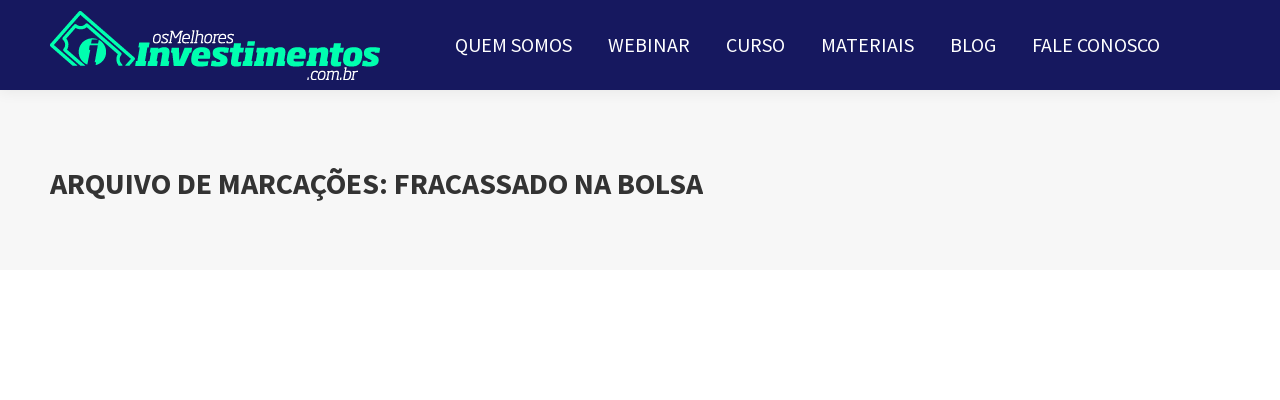

--- FILE ---
content_type: text/html; charset=UTF-8
request_url: https://www.osmelhoresinvestimentos.com.br/tag/fracassado-na-bolsa/
body_size: 31444
content:
<!DOCTYPE html>
<!--[if !(IE 6) | !(IE 7) | !(IE 8)  ]><!-->
<html lang="pt-BR" class="no-js">
<!--<![endif]-->
<head><meta charset="UTF-8" /><script>if(navigator.userAgent.match(/MSIE|Internet Explorer/i)||navigator.userAgent.match(/Trident\/7\..*?rv:11/i)){var href=document.location.href;if(!href.match(/[?&]nowprocket/)){if(href.indexOf("?")==-1){if(href.indexOf("#")==-1){document.location.href=href+"?nowprocket=1"}else{document.location.href=href.replace("#","?nowprocket=1#")}}else{if(href.indexOf("#")==-1){document.location.href=href+"&nowprocket=1"}else{document.location.href=href.replace("#","&nowprocket=1#")}}}}</script><script>(()=>{class RocketLazyLoadScripts{constructor(){this.v="2.0.4",this.userEvents=["keydown","keyup","mousedown","mouseup","mousemove","mouseover","mouseout","touchmove","touchstart","touchend","touchcancel","wheel","click","dblclick","input"],this.attributeEvents=["onblur","onclick","oncontextmenu","ondblclick","onfocus","onmousedown","onmouseenter","onmouseleave","onmousemove","onmouseout","onmouseover","onmouseup","onmousewheel","onscroll","onsubmit"]}async t(){this.i(),this.o(),/iP(ad|hone)/.test(navigator.userAgent)&&this.h(),this.u(),this.l(this),this.m(),this.k(this),this.p(this),this._(),await Promise.all([this.R(),this.L()]),this.lastBreath=Date.now(),this.S(this),this.P(),this.D(),this.O(),this.M(),await this.C(this.delayedScripts.normal),await this.C(this.delayedScripts.defer),await this.C(this.delayedScripts.async),await this.T(),await this.F(),await this.j(),await this.A(),window.dispatchEvent(new Event("rocket-allScriptsLoaded")),this.everythingLoaded=!0,this.lastTouchEnd&&await new Promise(t=>setTimeout(t,500-Date.now()+this.lastTouchEnd)),this.I(),this.H(),this.U(),this.W()}i(){this.CSPIssue=sessionStorage.getItem("rocketCSPIssue"),document.addEventListener("securitypolicyviolation",t=>{this.CSPIssue||"script-src-elem"!==t.violatedDirective||"data"!==t.blockedURI||(this.CSPIssue=!0,sessionStorage.setItem("rocketCSPIssue",!0))},{isRocket:!0})}o(){window.addEventListener("pageshow",t=>{this.persisted=t.persisted,this.realWindowLoadedFired=!0},{isRocket:!0}),window.addEventListener("pagehide",()=>{this.onFirstUserAction=null},{isRocket:!0})}h(){let t;function e(e){t=e}window.addEventListener("touchstart",e,{isRocket:!0}),window.addEventListener("touchend",function i(o){o.changedTouches[0]&&t.changedTouches[0]&&Math.abs(o.changedTouches[0].pageX-t.changedTouches[0].pageX)<10&&Math.abs(o.changedTouches[0].pageY-t.changedTouches[0].pageY)<10&&o.timeStamp-t.timeStamp<200&&(window.removeEventListener("touchstart",e,{isRocket:!0}),window.removeEventListener("touchend",i,{isRocket:!0}),"INPUT"===o.target.tagName&&"text"===o.target.type||(o.target.dispatchEvent(new TouchEvent("touchend",{target:o.target,bubbles:!0})),o.target.dispatchEvent(new MouseEvent("mouseover",{target:o.target,bubbles:!0})),o.target.dispatchEvent(new PointerEvent("click",{target:o.target,bubbles:!0,cancelable:!0,detail:1,clientX:o.changedTouches[0].clientX,clientY:o.changedTouches[0].clientY})),event.preventDefault()))},{isRocket:!0})}q(t){this.userActionTriggered||("mousemove"!==t.type||this.firstMousemoveIgnored?"keyup"===t.type||"mouseover"===t.type||"mouseout"===t.type||(this.userActionTriggered=!0,this.onFirstUserAction&&this.onFirstUserAction()):this.firstMousemoveIgnored=!0),"click"===t.type&&t.preventDefault(),t.stopPropagation(),t.stopImmediatePropagation(),"touchstart"===this.lastEvent&&"touchend"===t.type&&(this.lastTouchEnd=Date.now()),"click"===t.type&&(this.lastTouchEnd=0),this.lastEvent=t.type,t.composedPath&&t.composedPath()[0].getRootNode()instanceof ShadowRoot&&(t.rocketTarget=t.composedPath()[0]),this.savedUserEvents.push(t)}u(){this.savedUserEvents=[],this.userEventHandler=this.q.bind(this),this.userEvents.forEach(t=>window.addEventListener(t,this.userEventHandler,{passive:!1,isRocket:!0})),document.addEventListener("visibilitychange",this.userEventHandler,{isRocket:!0})}U(){this.userEvents.forEach(t=>window.removeEventListener(t,this.userEventHandler,{passive:!1,isRocket:!0})),document.removeEventListener("visibilitychange",this.userEventHandler,{isRocket:!0}),this.savedUserEvents.forEach(t=>{(t.rocketTarget||t.target).dispatchEvent(new window[t.constructor.name](t.type,t))})}m(){const t="return false",e=Array.from(this.attributeEvents,t=>"data-rocket-"+t),i="["+this.attributeEvents.join("],[")+"]",o="[data-rocket-"+this.attributeEvents.join("],[data-rocket-")+"]",s=(e,i,o)=>{o&&o!==t&&(e.setAttribute("data-rocket-"+i,o),e["rocket"+i]=new Function("event",o),e.setAttribute(i,t))};new MutationObserver(t=>{for(const n of t)"attributes"===n.type&&(n.attributeName.startsWith("data-rocket-")||this.everythingLoaded?n.attributeName.startsWith("data-rocket-")&&this.everythingLoaded&&this.N(n.target,n.attributeName.substring(12)):s(n.target,n.attributeName,n.target.getAttribute(n.attributeName))),"childList"===n.type&&n.addedNodes.forEach(t=>{if(t.nodeType===Node.ELEMENT_NODE)if(this.everythingLoaded)for(const i of[t,...t.querySelectorAll(o)])for(const t of i.getAttributeNames())e.includes(t)&&this.N(i,t.substring(12));else for(const e of[t,...t.querySelectorAll(i)])for(const t of e.getAttributeNames())this.attributeEvents.includes(t)&&s(e,t,e.getAttribute(t))})}).observe(document,{subtree:!0,childList:!0,attributeFilter:[...this.attributeEvents,...e]})}I(){this.attributeEvents.forEach(t=>{document.querySelectorAll("[data-rocket-"+t+"]").forEach(e=>{this.N(e,t)})})}N(t,e){const i=t.getAttribute("data-rocket-"+e);i&&(t.setAttribute(e,i),t.removeAttribute("data-rocket-"+e))}k(t){Object.defineProperty(HTMLElement.prototype,"onclick",{get(){return this.rocketonclick||null},set(e){this.rocketonclick=e,this.setAttribute(t.everythingLoaded?"onclick":"data-rocket-onclick","this.rocketonclick(event)")}})}S(t){function e(e,i){let o=e[i];e[i]=null,Object.defineProperty(e,i,{get:()=>o,set(s){t.everythingLoaded?o=s:e["rocket"+i]=o=s}})}e(document,"onreadystatechange"),e(window,"onload"),e(window,"onpageshow");try{Object.defineProperty(document,"readyState",{get:()=>t.rocketReadyState,set(e){t.rocketReadyState=e},configurable:!0}),document.readyState="loading"}catch(t){console.log("WPRocket DJE readyState conflict, bypassing")}}l(t){this.originalAddEventListener=EventTarget.prototype.addEventListener,this.originalRemoveEventListener=EventTarget.prototype.removeEventListener,this.savedEventListeners=[],EventTarget.prototype.addEventListener=function(e,i,o){o&&o.isRocket||!t.B(e,this)&&!t.userEvents.includes(e)||t.B(e,this)&&!t.userActionTriggered||e.startsWith("rocket-")||t.everythingLoaded?t.originalAddEventListener.call(this,e,i,o):(t.savedEventListeners.push({target:this,remove:!1,type:e,func:i,options:o}),"mouseenter"!==e&&"mouseleave"!==e||t.originalAddEventListener.call(this,e,t.savedUserEvents.push,o))},EventTarget.prototype.removeEventListener=function(e,i,o){o&&o.isRocket||!t.B(e,this)&&!t.userEvents.includes(e)||t.B(e,this)&&!t.userActionTriggered||e.startsWith("rocket-")||t.everythingLoaded?t.originalRemoveEventListener.call(this,e,i,o):t.savedEventListeners.push({target:this,remove:!0,type:e,func:i,options:o})}}J(t,e){this.savedEventListeners=this.savedEventListeners.filter(i=>{let o=i.type,s=i.target||window;return e!==o||t!==s||(this.B(o,s)&&(i.type="rocket-"+o),this.$(i),!1)})}H(){EventTarget.prototype.addEventListener=this.originalAddEventListener,EventTarget.prototype.removeEventListener=this.originalRemoveEventListener,this.savedEventListeners.forEach(t=>this.$(t))}$(t){t.remove?this.originalRemoveEventListener.call(t.target,t.type,t.func,t.options):this.originalAddEventListener.call(t.target,t.type,t.func,t.options)}p(t){let e;function i(e){return t.everythingLoaded?e:e.split(" ").map(t=>"load"===t||t.startsWith("load.")?"rocket-jquery-load":t).join(" ")}function o(o){function s(e){const s=o.fn[e];o.fn[e]=o.fn.init.prototype[e]=function(){return this[0]===window&&t.userActionTriggered&&("string"==typeof arguments[0]||arguments[0]instanceof String?arguments[0]=i(arguments[0]):"object"==typeof arguments[0]&&Object.keys(arguments[0]).forEach(t=>{const e=arguments[0][t];delete arguments[0][t],arguments[0][i(t)]=e})),s.apply(this,arguments),this}}if(o&&o.fn&&!t.allJQueries.includes(o)){const e={DOMContentLoaded:[],"rocket-DOMContentLoaded":[]};for(const t in e)document.addEventListener(t,()=>{e[t].forEach(t=>t())},{isRocket:!0});o.fn.ready=o.fn.init.prototype.ready=function(i){function s(){parseInt(o.fn.jquery)>2?setTimeout(()=>i.bind(document)(o)):i.bind(document)(o)}return"function"==typeof i&&(t.realDomReadyFired?!t.userActionTriggered||t.fauxDomReadyFired?s():e["rocket-DOMContentLoaded"].push(s):e.DOMContentLoaded.push(s)),o([])},s("on"),s("one"),s("off"),t.allJQueries.push(o)}e=o}t.allJQueries=[],o(window.jQuery),Object.defineProperty(window,"jQuery",{get:()=>e,set(t){o(t)}})}P(){const t=new Map;document.write=document.writeln=function(e){const i=document.currentScript,o=document.createRange(),s=i.parentElement;let n=t.get(i);void 0===n&&(n=i.nextSibling,t.set(i,n));const c=document.createDocumentFragment();o.setStart(c,0),c.appendChild(o.createContextualFragment(e)),s.insertBefore(c,n)}}async R(){return new Promise(t=>{this.userActionTriggered?t():this.onFirstUserAction=t})}async L(){return new Promise(t=>{document.addEventListener("DOMContentLoaded",()=>{this.realDomReadyFired=!0,t()},{isRocket:!0})})}async j(){return this.realWindowLoadedFired?Promise.resolve():new Promise(t=>{window.addEventListener("load",t,{isRocket:!0})})}M(){this.pendingScripts=[];this.scriptsMutationObserver=new MutationObserver(t=>{for(const e of t)e.addedNodes.forEach(t=>{"SCRIPT"!==t.tagName||t.noModule||t.isWPRocket||this.pendingScripts.push({script:t,promise:new Promise(e=>{const i=()=>{const i=this.pendingScripts.findIndex(e=>e.script===t);i>=0&&this.pendingScripts.splice(i,1),e()};t.addEventListener("load",i,{isRocket:!0}),t.addEventListener("error",i,{isRocket:!0}),setTimeout(i,1e3)})})})}),this.scriptsMutationObserver.observe(document,{childList:!0,subtree:!0})}async F(){await this.X(),this.pendingScripts.length?(await this.pendingScripts[0].promise,await this.F()):this.scriptsMutationObserver.disconnect()}D(){this.delayedScripts={normal:[],async:[],defer:[]},document.querySelectorAll("script[type$=rocketlazyloadscript]").forEach(t=>{t.hasAttribute("data-rocket-src")?t.hasAttribute("async")&&!1!==t.async?this.delayedScripts.async.push(t):t.hasAttribute("defer")&&!1!==t.defer||"module"===t.getAttribute("data-rocket-type")?this.delayedScripts.defer.push(t):this.delayedScripts.normal.push(t):this.delayedScripts.normal.push(t)})}async _(){await this.L();let t=[];document.querySelectorAll("script[type$=rocketlazyloadscript][data-rocket-src]").forEach(e=>{let i=e.getAttribute("data-rocket-src");if(i&&!i.startsWith("data:")){i.startsWith("//")&&(i=location.protocol+i);try{const o=new URL(i).origin;o!==location.origin&&t.push({src:o,crossOrigin:e.crossOrigin||"module"===e.getAttribute("data-rocket-type")})}catch(t){}}}),t=[...new Map(t.map(t=>[JSON.stringify(t),t])).values()],this.Y(t,"preconnect")}async G(t){if(await this.K(),!0!==t.noModule||!("noModule"in HTMLScriptElement.prototype))return new Promise(e=>{let i;function o(){(i||t).setAttribute("data-rocket-status","executed"),e()}try{if(navigator.userAgent.includes("Firefox/")||""===navigator.vendor||this.CSPIssue)i=document.createElement("script"),[...t.attributes].forEach(t=>{let e=t.nodeName;"type"!==e&&("data-rocket-type"===e&&(e="type"),"data-rocket-src"===e&&(e="src"),i.setAttribute(e,t.nodeValue))}),t.text&&(i.text=t.text),t.nonce&&(i.nonce=t.nonce),i.hasAttribute("src")?(i.addEventListener("load",o,{isRocket:!0}),i.addEventListener("error",()=>{i.setAttribute("data-rocket-status","failed-network"),e()},{isRocket:!0}),setTimeout(()=>{i.isConnected||e()},1)):(i.text=t.text,o()),i.isWPRocket=!0,t.parentNode.replaceChild(i,t);else{const i=t.getAttribute("data-rocket-type"),s=t.getAttribute("data-rocket-src");i?(t.type=i,t.removeAttribute("data-rocket-type")):t.removeAttribute("type"),t.addEventListener("load",o,{isRocket:!0}),t.addEventListener("error",i=>{this.CSPIssue&&i.target.src.startsWith("data:")?(console.log("WPRocket: CSP fallback activated"),t.removeAttribute("src"),this.G(t).then(e)):(t.setAttribute("data-rocket-status","failed-network"),e())},{isRocket:!0}),s?(t.fetchPriority="high",t.removeAttribute("data-rocket-src"),t.src=s):t.src="data:text/javascript;base64,"+window.btoa(unescape(encodeURIComponent(t.text)))}}catch(i){t.setAttribute("data-rocket-status","failed-transform"),e()}});t.setAttribute("data-rocket-status","skipped")}async C(t){const e=t.shift();return e?(e.isConnected&&await this.G(e),this.C(t)):Promise.resolve()}O(){this.Y([...this.delayedScripts.normal,...this.delayedScripts.defer,...this.delayedScripts.async],"preload")}Y(t,e){this.trash=this.trash||[];let i=!0;var o=document.createDocumentFragment();t.forEach(t=>{const s=t.getAttribute&&t.getAttribute("data-rocket-src")||t.src;if(s&&!s.startsWith("data:")){const n=document.createElement("link");n.href=s,n.rel=e,"preconnect"!==e&&(n.as="script",n.fetchPriority=i?"high":"low"),t.getAttribute&&"module"===t.getAttribute("data-rocket-type")&&(n.crossOrigin=!0),t.crossOrigin&&(n.crossOrigin=t.crossOrigin),t.integrity&&(n.integrity=t.integrity),t.nonce&&(n.nonce=t.nonce),o.appendChild(n),this.trash.push(n),i=!1}}),document.head.appendChild(o)}W(){this.trash.forEach(t=>t.remove())}async T(){try{document.readyState="interactive"}catch(t){}this.fauxDomReadyFired=!0;try{await this.K(),this.J(document,"readystatechange"),document.dispatchEvent(new Event("rocket-readystatechange")),await this.K(),document.rocketonreadystatechange&&document.rocketonreadystatechange(),await this.K(),this.J(document,"DOMContentLoaded"),document.dispatchEvent(new Event("rocket-DOMContentLoaded")),await this.K(),this.J(window,"DOMContentLoaded"),window.dispatchEvent(new Event("rocket-DOMContentLoaded"))}catch(t){console.error(t)}}async A(){try{document.readyState="complete"}catch(t){}try{await this.K(),this.J(document,"readystatechange"),document.dispatchEvent(new Event("rocket-readystatechange")),await this.K(),document.rocketonreadystatechange&&document.rocketonreadystatechange(),await this.K(),this.J(window,"load"),window.dispatchEvent(new Event("rocket-load")),await this.K(),window.rocketonload&&window.rocketonload(),await this.K(),this.allJQueries.forEach(t=>t(window).trigger("rocket-jquery-load")),await this.K(),this.J(window,"pageshow");const t=new Event("rocket-pageshow");t.persisted=this.persisted,window.dispatchEvent(t),await this.K(),window.rocketonpageshow&&window.rocketonpageshow({persisted:this.persisted})}catch(t){console.error(t)}}async K(){Date.now()-this.lastBreath>45&&(await this.X(),this.lastBreath=Date.now())}async X(){return document.hidden?new Promise(t=>setTimeout(t)):new Promise(t=>requestAnimationFrame(t))}B(t,e){return e===document&&"readystatechange"===t||(e===document&&"DOMContentLoaded"===t||(e===window&&"DOMContentLoaded"===t||(e===window&&"load"===t||e===window&&"pageshow"===t)))}static run(){(new RocketLazyLoadScripts).t()}}RocketLazyLoadScripts.run()})();</script>
	
		<meta name="viewport" content="width=device-width, initial-scale=1, maximum-scale=1, user-scalable=0">
		<meta name="theme-color" content="#1ebbf0"/>	<link rel="profile" href="https://gmpg.org/xfn/11" />
	<meta name='robots' content='index, follow, max-image-preview:large, max-snippet:-1, max-video-preview:-1' />
	<style>img:is([sizes="auto" i], [sizes^="auto," i]) { contain-intrinsic-size: 3000px 1500px }</style>
	
	<!-- This site is optimized with the Yoast SEO plugin v25.5 - https://yoast.com/wordpress/plugins/seo/ -->
	<title>Arquivos fracassado na bolsa - Os Melhores Investimentos</title>
<link data-rocket-prefetch href="https://www.gstatic.com" rel="dns-prefetch">
<link data-rocket-prefetch href="https://embed.tawk.to" rel="dns-prefetch">
<link data-rocket-prefetch href="https://www.googletagmanager.com" rel="dns-prefetch">
<link data-rocket-prefetch href="https://www.google.com" rel="dns-prefetch">
<link data-rocket-prefetch href="https://cdn.onesignal.com" rel="dns-prefetch">
<link data-rocket-prefetch href="https://d335luupugsy2.cloudfront.net" rel="dns-prefetch">
<link crossorigin data-rocket-preload as="font" href="https://www.osmelhoresinvestimentos.com.br/wp-content/cache/fonts/1/google-fonts/fonts/s/sourcesanspro/v23/6xK3dSBYKcSV-LCoeQqfX1RYOo3qOK7l.woff2" rel="preload">
<link data-wpr-hosted-gf-parameters="family=Roboto%3A400%2C600%2C700%7CSource%20Sans%20Pro%3A400%2C400italic%2C600%2C700%7CSource%20Sans%20Pro%3Anormal%2C200%2C200italic%2C300%2C300italic%2Citalic%2C600%2C600italic%2C700%2C700italic%2C900italic%7CMontserrat%3Anormal%2C100%2C200%2C300%2C500%2C600%2C700%2C800%2C900&subset=vietnamese%2Cgreek%2Cgreek-ext%2Ccyrillic%2Ccyrillic-ext%2Clatin%2Clatin-ext&display=swap" href="https://www.osmelhoresinvestimentos.com.br/wp-content/cache/fonts/1/google-fonts/css/2/6/3/d001feb6950c8d1f65dc0020106d1.css" rel="stylesheet"><link rel="preload" data-rocket-preload as="image" href="https://www.osmelhoresinvestimentos.com.br/wp-content/uploads/2018/02/logo-omi_236x50.png" imagesrcset="https://www.osmelhoresinvestimentos.com.br/wp-content/uploads/2018/02/logo-omi_236x50.png 236w, https://www.osmelhoresinvestimentos.com.br/wp-content/uploads/2018/02/logo-omi_236x50.png 236w" imagesizes="236px" fetchpriority="high">
	<link rel="canonical" href="https://www.osmelhoresinvestimentos.com.br/tag/fracassado-na-bolsa/" />
	<meta property="og:locale" content="pt_BR" />
	<meta property="og:type" content="article" />
	<meta property="og:title" content="Arquivos fracassado na bolsa - Os Melhores Investimentos" />
	<meta property="og:url" content="https://www.osmelhoresinvestimentos.com.br/tag/fracassado-na-bolsa/" />
	<meta property="og:site_name" content="Os Melhores Investimentos" />
	<meta name="twitter:card" content="summary_large_image" />
	<script type="application/ld+json" class="yoast-schema-graph">{"@context":"https://schema.org","@graph":[{"@type":"CollectionPage","@id":"https://www.osmelhoresinvestimentos.com.br/tag/fracassado-na-bolsa/","url":"https://www.osmelhoresinvestimentos.com.br/tag/fracassado-na-bolsa/","name":"Arquivos fracassado na bolsa - Os Melhores Investimentos","isPartOf":{"@id":"https://www.osmelhoresinvestimentos.com.br/#website"},"primaryImageOfPage":{"@id":"https://www.osmelhoresinvestimentos.com.br/tag/fracassado-na-bolsa/#primaryimage"},"image":{"@id":"https://www.osmelhoresinvestimentos.com.br/tag/fracassado-na-bolsa/#primaryimage"},"thumbnailUrl":"https://www.osmelhoresinvestimentos.com.br/wp-content/uploads/2019/08/1-6.jpg","breadcrumb":{"@id":"https://www.osmelhoresinvestimentos.com.br/tag/fracassado-na-bolsa/#breadcrumb"},"inLanguage":"pt-BR"},{"@type":"ImageObject","inLanguage":"pt-BR","@id":"https://www.osmelhoresinvestimentos.com.br/tag/fracassado-na-bolsa/#primaryimage","url":"https://www.osmelhoresinvestimentos.com.br/wp-content/uploads/2019/08/1-6.jpg","contentUrl":"https://www.osmelhoresinvestimentos.com.br/wp-content/uploads/2019/08/1-6.jpg","width":800,"height":400,"caption":"Descubra três motivos que te tornaram fracassado na bolsa - Os Melhores Investimentos"},{"@type":"BreadcrumbList","@id":"https://www.osmelhoresinvestimentos.com.br/tag/fracassado-na-bolsa/#breadcrumb","itemListElement":[{"@type":"ListItem","position":1,"name":"Início","item":"https://www.osmelhoresinvestimentos.com.br/"},{"@type":"ListItem","position":2,"name":"fracassado na bolsa"}]},{"@type":"WebSite","@id":"https://www.osmelhoresinvestimentos.com.br/#website","url":"https://www.osmelhoresinvestimentos.com.br/","name":"Os Melhores Investimentos","description":"O site perfeito para encontrar as melhores oportunidades da Bolsa de valores e renda fixa.","publisher":{"@id":"https://www.osmelhoresinvestimentos.com.br/#organization"},"potentialAction":[{"@type":"SearchAction","target":{"@type":"EntryPoint","urlTemplate":"https://www.osmelhoresinvestimentos.com.br/?s={search_term_string}"},"query-input":{"@type":"PropertyValueSpecification","valueRequired":true,"valueName":"search_term_string"}}],"inLanguage":"pt-BR"},{"@type":"Organization","@id":"https://www.osmelhoresinvestimentos.com.br/#organization","name":"Os Melhores Investimentos","url":"https://www.osmelhoresinvestimentos.com.br/","logo":{"@type":"ImageObject","inLanguage":"pt-BR","@id":"https://www.osmelhoresinvestimentos.com.br/#/schema/logo/image/","url":"https://www.osmelhoresinvestimentos.com.br/wp-content/uploads/2018/01/logo-omi-escuro.png","contentUrl":"https://www.osmelhoresinvestimentos.com.br/wp-content/uploads/2018/01/logo-omi-escuro.png","width":350,"height":90,"caption":"Os Melhores Investimentos"},"image":{"@id":"https://www.osmelhoresinvestimentos.com.br/#/schema/logo/image/"}}]}</script>
	<!-- / Yoast SEO plugin. -->


<script type="rocketlazyloadscript" data-rocket-type='application/javascript'  id='pys-version-script'>console.log('PixelYourSite Free version 11.0.0.4');</script>
<link rel='dns-prefetch' href='//www.googletagmanager.com' />
<link rel='dns-prefetch' href='//fonts.googleapis.com' />
<link href='https://fonts.gstatic.com' crossorigin rel='preconnect' />
<link rel="alternate" type="application/rss+xml" title="Feed para Os Melhores Investimentos &raquo;" href="https://www.osmelhoresinvestimentos.com.br/feed/" />
<link rel="alternate" type="application/rss+xml" title="Feed de comentários para Os Melhores Investimentos &raquo;" href="https://www.osmelhoresinvestimentos.com.br/comments/feed/" />
<link rel="alternate" type="application/rss+xml" title="Feed de tag para Os Melhores Investimentos &raquo; fracassado na bolsa" href="https://www.osmelhoresinvestimentos.com.br/tag/fracassado-na-bolsa/feed/" />
<link rel='stylesheet' id='wp-block-library-css' href='https://www.osmelhoresinvestimentos.com.br/wp-includes/css/dist/block-library/style.min.css?ver=6.8.3' media='all' />
<style id='wp-block-library-theme-inline-css'>
.wp-block-audio :where(figcaption){color:#555;font-size:13px;text-align:center}.is-dark-theme .wp-block-audio :where(figcaption){color:#ffffffa6}.wp-block-audio{margin:0 0 1em}.wp-block-code{border:1px solid #ccc;border-radius:4px;font-family:Menlo,Consolas,monaco,monospace;padding:.8em 1em}.wp-block-embed :where(figcaption){color:#555;font-size:13px;text-align:center}.is-dark-theme .wp-block-embed :where(figcaption){color:#ffffffa6}.wp-block-embed{margin:0 0 1em}.blocks-gallery-caption{color:#555;font-size:13px;text-align:center}.is-dark-theme .blocks-gallery-caption{color:#ffffffa6}:root :where(.wp-block-image figcaption){color:#555;font-size:13px;text-align:center}.is-dark-theme :root :where(.wp-block-image figcaption){color:#ffffffa6}.wp-block-image{margin:0 0 1em}.wp-block-pullquote{border-bottom:4px solid;border-top:4px solid;color:currentColor;margin-bottom:1.75em}.wp-block-pullquote cite,.wp-block-pullquote footer,.wp-block-pullquote__citation{color:currentColor;font-size:.8125em;font-style:normal;text-transform:uppercase}.wp-block-quote{border-left:.25em solid;margin:0 0 1.75em;padding-left:1em}.wp-block-quote cite,.wp-block-quote footer{color:currentColor;font-size:.8125em;font-style:normal;position:relative}.wp-block-quote:where(.has-text-align-right){border-left:none;border-right:.25em solid;padding-left:0;padding-right:1em}.wp-block-quote:where(.has-text-align-center){border:none;padding-left:0}.wp-block-quote.is-large,.wp-block-quote.is-style-large,.wp-block-quote:where(.is-style-plain){border:none}.wp-block-search .wp-block-search__label{font-weight:700}.wp-block-search__button{border:1px solid #ccc;padding:.375em .625em}:where(.wp-block-group.has-background){padding:1.25em 2.375em}.wp-block-separator.has-css-opacity{opacity:.4}.wp-block-separator{border:none;border-bottom:2px solid;margin-left:auto;margin-right:auto}.wp-block-separator.has-alpha-channel-opacity{opacity:1}.wp-block-separator:not(.is-style-wide):not(.is-style-dots){width:100px}.wp-block-separator.has-background:not(.is-style-dots){border-bottom:none;height:1px}.wp-block-separator.has-background:not(.is-style-wide):not(.is-style-dots){height:2px}.wp-block-table{margin:0 0 1em}.wp-block-table td,.wp-block-table th{word-break:normal}.wp-block-table :where(figcaption){color:#555;font-size:13px;text-align:center}.is-dark-theme .wp-block-table :where(figcaption){color:#ffffffa6}.wp-block-video :where(figcaption){color:#555;font-size:13px;text-align:center}.is-dark-theme .wp-block-video :where(figcaption){color:#ffffffa6}.wp-block-video{margin:0 0 1em}:root :where(.wp-block-template-part.has-background){margin-bottom:0;margin-top:0;padding:1.25em 2.375em}
</style>
<style id='classic-theme-styles-inline-css'>
/*! This file is auto-generated */
.wp-block-button__link{color:#fff;background-color:#32373c;border-radius:9999px;box-shadow:none;text-decoration:none;padding:calc(.667em + 2px) calc(1.333em + 2px);font-size:1.125em}.wp-block-file__button{background:#32373c;color:#fff;text-decoration:none}
</style>
<link rel='stylesheet' id='goal-block-css' href='https://www.osmelhoresinvestimentos.com.br/wp-content/plugins/before-and-after/blocks/goal/style.css?ver=1630694238' media='all' />
<link rel='stylesheet' id='complete-goal-block-css' href='https://www.osmelhoresinvestimentos.com.br/wp-content/plugins/before-and-after/blocks/complete-goal/style.css?ver=1630694238' media='all' />
<style id='qsm-quiz-style-inline-css'>


</style>
<style id='global-styles-inline-css'>
:root{--wp--preset--aspect-ratio--square: 1;--wp--preset--aspect-ratio--4-3: 4/3;--wp--preset--aspect-ratio--3-4: 3/4;--wp--preset--aspect-ratio--3-2: 3/2;--wp--preset--aspect-ratio--2-3: 2/3;--wp--preset--aspect-ratio--16-9: 16/9;--wp--preset--aspect-ratio--9-16: 9/16;--wp--preset--color--black: #000000;--wp--preset--color--cyan-bluish-gray: #abb8c3;--wp--preset--color--white: #FFF;--wp--preset--color--pale-pink: #f78da7;--wp--preset--color--vivid-red: #cf2e2e;--wp--preset--color--luminous-vivid-orange: #ff6900;--wp--preset--color--luminous-vivid-amber: #fcb900;--wp--preset--color--light-green-cyan: #7bdcb5;--wp--preset--color--vivid-green-cyan: #00d084;--wp--preset--color--pale-cyan-blue: #8ed1fc;--wp--preset--color--vivid-cyan-blue: #0693e3;--wp--preset--color--vivid-purple: #9b51e0;--wp--preset--color--accent: #1ebbf0;--wp--preset--color--dark-gray: #111;--wp--preset--color--light-gray: #767676;--wp--preset--gradient--vivid-cyan-blue-to-vivid-purple: linear-gradient(135deg,rgba(6,147,227,1) 0%,rgb(155,81,224) 100%);--wp--preset--gradient--light-green-cyan-to-vivid-green-cyan: linear-gradient(135deg,rgb(122,220,180) 0%,rgb(0,208,130) 100%);--wp--preset--gradient--luminous-vivid-amber-to-luminous-vivid-orange: linear-gradient(135deg,rgba(252,185,0,1) 0%,rgba(255,105,0,1) 100%);--wp--preset--gradient--luminous-vivid-orange-to-vivid-red: linear-gradient(135deg,rgba(255,105,0,1) 0%,rgb(207,46,46) 100%);--wp--preset--gradient--very-light-gray-to-cyan-bluish-gray: linear-gradient(135deg,rgb(238,238,238) 0%,rgb(169,184,195) 100%);--wp--preset--gradient--cool-to-warm-spectrum: linear-gradient(135deg,rgb(74,234,220) 0%,rgb(151,120,209) 20%,rgb(207,42,186) 40%,rgb(238,44,130) 60%,rgb(251,105,98) 80%,rgb(254,248,76) 100%);--wp--preset--gradient--blush-light-purple: linear-gradient(135deg,rgb(255,206,236) 0%,rgb(152,150,240) 100%);--wp--preset--gradient--blush-bordeaux: linear-gradient(135deg,rgb(254,205,165) 0%,rgb(254,45,45) 50%,rgb(107,0,62) 100%);--wp--preset--gradient--luminous-dusk: linear-gradient(135deg,rgb(255,203,112) 0%,rgb(199,81,192) 50%,rgb(65,88,208) 100%);--wp--preset--gradient--pale-ocean: linear-gradient(135deg,rgb(255,245,203) 0%,rgb(182,227,212) 50%,rgb(51,167,181) 100%);--wp--preset--gradient--electric-grass: linear-gradient(135deg,rgb(202,248,128) 0%,rgb(113,206,126) 100%);--wp--preset--gradient--midnight: linear-gradient(135deg,rgb(2,3,129) 0%,rgb(40,116,252) 100%);--wp--preset--font-size--small: 13px;--wp--preset--font-size--medium: 20px;--wp--preset--font-size--large: 36px;--wp--preset--font-size--x-large: 42px;--wp--preset--spacing--20: 0.44rem;--wp--preset--spacing--30: 0.67rem;--wp--preset--spacing--40: 1rem;--wp--preset--spacing--50: 1.5rem;--wp--preset--spacing--60: 2.25rem;--wp--preset--spacing--70: 3.38rem;--wp--preset--spacing--80: 5.06rem;--wp--preset--shadow--natural: 6px 6px 9px rgba(0, 0, 0, 0.2);--wp--preset--shadow--deep: 12px 12px 50px rgba(0, 0, 0, 0.4);--wp--preset--shadow--sharp: 6px 6px 0px rgba(0, 0, 0, 0.2);--wp--preset--shadow--outlined: 6px 6px 0px -3px rgba(255, 255, 255, 1), 6px 6px rgba(0, 0, 0, 1);--wp--preset--shadow--crisp: 6px 6px 0px rgba(0, 0, 0, 1);}:where(.is-layout-flex){gap: 0.5em;}:where(.is-layout-grid){gap: 0.5em;}body .is-layout-flex{display: flex;}.is-layout-flex{flex-wrap: wrap;align-items: center;}.is-layout-flex > :is(*, div){margin: 0;}body .is-layout-grid{display: grid;}.is-layout-grid > :is(*, div){margin: 0;}:where(.wp-block-columns.is-layout-flex){gap: 2em;}:where(.wp-block-columns.is-layout-grid){gap: 2em;}:where(.wp-block-post-template.is-layout-flex){gap: 1.25em;}:where(.wp-block-post-template.is-layout-grid){gap: 1.25em;}.has-black-color{color: var(--wp--preset--color--black) !important;}.has-cyan-bluish-gray-color{color: var(--wp--preset--color--cyan-bluish-gray) !important;}.has-white-color{color: var(--wp--preset--color--white) !important;}.has-pale-pink-color{color: var(--wp--preset--color--pale-pink) !important;}.has-vivid-red-color{color: var(--wp--preset--color--vivid-red) !important;}.has-luminous-vivid-orange-color{color: var(--wp--preset--color--luminous-vivid-orange) !important;}.has-luminous-vivid-amber-color{color: var(--wp--preset--color--luminous-vivid-amber) !important;}.has-light-green-cyan-color{color: var(--wp--preset--color--light-green-cyan) !important;}.has-vivid-green-cyan-color{color: var(--wp--preset--color--vivid-green-cyan) !important;}.has-pale-cyan-blue-color{color: var(--wp--preset--color--pale-cyan-blue) !important;}.has-vivid-cyan-blue-color{color: var(--wp--preset--color--vivid-cyan-blue) !important;}.has-vivid-purple-color{color: var(--wp--preset--color--vivid-purple) !important;}.has-black-background-color{background-color: var(--wp--preset--color--black) !important;}.has-cyan-bluish-gray-background-color{background-color: var(--wp--preset--color--cyan-bluish-gray) !important;}.has-white-background-color{background-color: var(--wp--preset--color--white) !important;}.has-pale-pink-background-color{background-color: var(--wp--preset--color--pale-pink) !important;}.has-vivid-red-background-color{background-color: var(--wp--preset--color--vivid-red) !important;}.has-luminous-vivid-orange-background-color{background-color: var(--wp--preset--color--luminous-vivid-orange) !important;}.has-luminous-vivid-amber-background-color{background-color: var(--wp--preset--color--luminous-vivid-amber) !important;}.has-light-green-cyan-background-color{background-color: var(--wp--preset--color--light-green-cyan) !important;}.has-vivid-green-cyan-background-color{background-color: var(--wp--preset--color--vivid-green-cyan) !important;}.has-pale-cyan-blue-background-color{background-color: var(--wp--preset--color--pale-cyan-blue) !important;}.has-vivid-cyan-blue-background-color{background-color: var(--wp--preset--color--vivid-cyan-blue) !important;}.has-vivid-purple-background-color{background-color: var(--wp--preset--color--vivid-purple) !important;}.has-black-border-color{border-color: var(--wp--preset--color--black) !important;}.has-cyan-bluish-gray-border-color{border-color: var(--wp--preset--color--cyan-bluish-gray) !important;}.has-white-border-color{border-color: var(--wp--preset--color--white) !important;}.has-pale-pink-border-color{border-color: var(--wp--preset--color--pale-pink) !important;}.has-vivid-red-border-color{border-color: var(--wp--preset--color--vivid-red) !important;}.has-luminous-vivid-orange-border-color{border-color: var(--wp--preset--color--luminous-vivid-orange) !important;}.has-luminous-vivid-amber-border-color{border-color: var(--wp--preset--color--luminous-vivid-amber) !important;}.has-light-green-cyan-border-color{border-color: var(--wp--preset--color--light-green-cyan) !important;}.has-vivid-green-cyan-border-color{border-color: var(--wp--preset--color--vivid-green-cyan) !important;}.has-pale-cyan-blue-border-color{border-color: var(--wp--preset--color--pale-cyan-blue) !important;}.has-vivid-cyan-blue-border-color{border-color: var(--wp--preset--color--vivid-cyan-blue) !important;}.has-vivid-purple-border-color{border-color: var(--wp--preset--color--vivid-purple) !important;}.has-vivid-cyan-blue-to-vivid-purple-gradient-background{background: var(--wp--preset--gradient--vivid-cyan-blue-to-vivid-purple) !important;}.has-light-green-cyan-to-vivid-green-cyan-gradient-background{background: var(--wp--preset--gradient--light-green-cyan-to-vivid-green-cyan) !important;}.has-luminous-vivid-amber-to-luminous-vivid-orange-gradient-background{background: var(--wp--preset--gradient--luminous-vivid-amber-to-luminous-vivid-orange) !important;}.has-luminous-vivid-orange-to-vivid-red-gradient-background{background: var(--wp--preset--gradient--luminous-vivid-orange-to-vivid-red) !important;}.has-very-light-gray-to-cyan-bluish-gray-gradient-background{background: var(--wp--preset--gradient--very-light-gray-to-cyan-bluish-gray) !important;}.has-cool-to-warm-spectrum-gradient-background{background: var(--wp--preset--gradient--cool-to-warm-spectrum) !important;}.has-blush-light-purple-gradient-background{background: var(--wp--preset--gradient--blush-light-purple) !important;}.has-blush-bordeaux-gradient-background{background: var(--wp--preset--gradient--blush-bordeaux) !important;}.has-luminous-dusk-gradient-background{background: var(--wp--preset--gradient--luminous-dusk) !important;}.has-pale-ocean-gradient-background{background: var(--wp--preset--gradient--pale-ocean) !important;}.has-electric-grass-gradient-background{background: var(--wp--preset--gradient--electric-grass) !important;}.has-midnight-gradient-background{background: var(--wp--preset--gradient--midnight) !important;}.has-small-font-size{font-size: var(--wp--preset--font-size--small) !important;}.has-medium-font-size{font-size: var(--wp--preset--font-size--medium) !important;}.has-large-font-size{font-size: var(--wp--preset--font-size--large) !important;}.has-x-large-font-size{font-size: var(--wp--preset--font-size--x-large) !important;}
:where(.wp-block-post-template.is-layout-flex){gap: 1.25em;}:where(.wp-block-post-template.is-layout-grid){gap: 1.25em;}
:where(.wp-block-columns.is-layout-flex){gap: 2em;}:where(.wp-block-columns.is-layout-grid){gap: 2em;}
:root :where(.wp-block-pullquote){font-size: 1.5em;line-height: 1.6;}
</style>
<link data-minify="1" rel='stylesheet' id='GP_Custom_Forms-css' href='https://www.osmelhoresinvestimentos.com.br/wp-content/cache/min/1/wp-content/plugins/before-and-after/include/lib/GP_Custom_Forms/assets/css/gp_custom_forms.css?ver=1763045827' media='all' />
<link data-minify="1" rel='stylesheet' id='GP_Custom_Forms_RateIt-css' href='https://www.osmelhoresinvestimentos.com.br/wp-content/cache/background-css/1/www.osmelhoresinvestimentos.com.br/wp-content/cache/min/1/wp-content/plugins/before-and-after/include/lib/GP_Custom_Forms/assets/rateit/rateit.css?ver=1763045827&wpr_t=1763081119' media='all' />
<link data-minify="1" rel='stylesheet' id='cpvc-addon-for-vc-style-css' href='https://www.osmelhoresinvestimentos.com.br/wp-content/cache/min/1/wp-content/plugins/convertplug-vc/assets/css/style.css?ver=1763045827' media='all' />
<link data-minify="1" rel='stylesheet' id='cpvc-addon-for-vc-grid-css' href='https://www.osmelhoresinvestimentos.com.br/wp-content/cache/min/1/wp-content/plugins/convertplug-vc/assets/css/cpvc-addon-grid.css?ver=1763045827' media='all' />
<link data-minify="1" rel='stylesheet' id='ppress-frontend-css' href='https://www.osmelhoresinvestimentos.com.br/wp-content/cache/background-css/1/www.osmelhoresinvestimentos.com.br/wp-content/cache/min/1/wp-content/plugins/wp-user-avatar/assets/css/frontend.min.css?ver=1763045827&wpr_t=1763081119' media='all' />
<link rel='stylesheet' id='ppress-flatpickr-css' href='https://www.osmelhoresinvestimentos.com.br/wp-content/plugins/wp-user-avatar/assets/flatpickr/flatpickr.min.css?ver=4.16.3' media='all' />
<link rel='stylesheet' id='ppress-select2-css' href='https://www.osmelhoresinvestimentos.com.br/wp-content/plugins/wp-user-avatar/assets/select2/select2.min.css?ver=6.8.3' media='all' />
<link data-minify="1" rel='stylesheet' id='contact-form-7-css' href='https://www.osmelhoresinvestimentos.com.br/wp-content/cache/min/1/wp-content/plugins/contact-form-7/includes/css/styles.css?ver=1763045827' media='all' />
<link data-minify="1" rel='stylesheet' id='wpcf7-redirect-script-frontend-css' href='https://www.osmelhoresinvestimentos.com.br/wp-content/cache/min/1/wp-content/plugins/wpcf7-redirect/build/assets/frontend-script.css?ver=1763045827' media='all' />
<link data-minify="1" rel='stylesheet' id='the7-font-css' href='https://www.osmelhoresinvestimentos.com.br/wp-content/cache/min/1/wp-content/themes/dt-the7/fonts/icomoon-the7-font/icomoon-the7-font.min.css?ver=1763045827' media='all' />
<link data-minify="1" rel='stylesheet' id='the7-awesome-fonts-css' href='https://www.osmelhoresinvestimentos.com.br/wp-content/cache/min/1/wp-content/themes/dt-the7/fonts/FontAwesome/css/all.min.css?ver=1763045827' media='all' />
<link rel='stylesheet' id='the7-awesome-fonts-back-css' href='https://www.osmelhoresinvestimentos.com.br/wp-content/themes/dt-the7/fonts/FontAwesome/back-compat.min.css?ver=12.6.0' media='all' />
<link data-minify="1" rel='stylesheet' id='the7-Defaults-css' href='https://www.osmelhoresinvestimentos.com.br/wp-content/cache/min/1/wp-content/uploads/smile_fonts/Defaults/Defaults.css?ver=1763045827' media='all' />

<link rel='stylesheet' id='dt-main-css' href='https://www.osmelhoresinvestimentos.com.br/wp-content/themes/dt-the7/css/main.min.css?ver=12.6.0' media='all' />
<style id='dt-main-inline-css'>
body #load {
  display: block;
  height: 100%;
  overflow: hidden;
  position: fixed;
  width: 100%;
  z-index: 9901;
  opacity: 1;
  visibility: visible;
  transition: all .35s ease-out;
}
.load-wrap {
  width: 100%;
  height: 100%;
  background-position: center center;
  background-repeat: no-repeat;
  text-align: center;
  display: -ms-flexbox;
  display: -ms-flex;
  display: flex;
  -ms-align-items: center;
  -ms-flex-align: center;
  align-items: center;
  -ms-flex-flow: column wrap;
  flex-flow: column wrap;
  -ms-flex-pack: center;
  -ms-justify-content: center;
  justify-content: center;
}
.load-wrap > svg {
  position: absolute;
  top: 50%;
  left: 50%;
  transform: translate(-50%,-50%);
}
#load {
  background: var(--the7-elementor-beautiful-loading-bg,#ffffff);
  --the7-beautiful-spinner-color2: var(--the7-beautiful-spinner-color,rgba(51,51,51,0.3));
}

</style>
<link rel='stylesheet' id='the7-custom-scrollbar-css' href='https://www.osmelhoresinvestimentos.com.br/wp-content/themes/dt-the7/lib/custom-scrollbar/custom-scrollbar.min.css?ver=12.6.0' media='all' />
<link rel='stylesheet' id='the7-wpbakery-css' href='https://www.osmelhoresinvestimentos.com.br/wp-content/themes/dt-the7/css/wpbakery.min.css?ver=12.6.0' media='all' />
<link rel='stylesheet' id='the7-core-css' href='https://www.osmelhoresinvestimentos.com.br/wp-content/plugins/dt-the7-core/assets/css/post-type.min.css?ver=2.7.11' media='all' />
<link data-minify="1" rel='stylesheet' id='the7-css-vars-css' href='https://www.osmelhoresinvestimentos.com.br/wp-content/cache/min/1/wp-content/uploads/the7-css/css-vars.css?ver=1763045827' media='all' />
<link data-minify="1" rel='stylesheet' id='dt-custom-css' href='https://www.osmelhoresinvestimentos.com.br/wp-content/cache/min/1/wp-content/uploads/the7-css/custom.css?ver=1763045827' media='all' />
<link data-minify="1" rel='stylesheet' id='dt-media-css' href='https://www.osmelhoresinvestimentos.com.br/wp-content/cache/min/1/wp-content/uploads/the7-css/media.css?ver=1763045827' media='all' />
<link data-minify="1" rel='stylesheet' id='the7-mega-menu-css' href='https://www.osmelhoresinvestimentos.com.br/wp-content/cache/min/1/wp-content/uploads/the7-css/mega-menu.css?ver=1763045827' media='all' />
<link data-minify="1" rel='stylesheet' id='the7-elements-css' href='https://www.osmelhoresinvestimentos.com.br/wp-content/cache/min/1/wp-content/uploads/the7-css/post-type-dynamic.css?ver=1763045827' media='all' />
<link rel='stylesheet' id='style-css' href='https://www.osmelhoresinvestimentos.com.br/wp-content/themes/dt-the7/style.css?ver=12.6.0' media='all' />
<link data-minify="1" rel='stylesheet' id='scss-css' href='https://www.osmelhoresinvestimentos.com.br/wp-content/cache/min/1/wp-content/cache/busting/1/sccss.css?ver=1763045827' media='all' />
<link data-minify="1" rel='stylesheet' id='ultimate-vc-addons-style-min-css' href='https://www.osmelhoresinvestimentos.com.br/wp-content/cache/background-css/1/www.osmelhoresinvestimentos.com.br/wp-content/cache/min/1/wp-content/plugins/Ultimate_VC_Addons/assets/min-css/ultimate.min.css?ver=1763045827&wpr_t=1763081119' media='all' />
<link data-minify="1" rel='stylesheet' id='ultimate-vc-addons-icons-css' href='https://www.osmelhoresinvestimentos.com.br/wp-content/cache/min/1/wp-content/plugins/Ultimate_VC_Addons/assets/css/icons.css?ver=1763045847' media='all' />
<link data-minify="1" rel='stylesheet' id='ultimate-vc-addons-vidcons-css' href='https://www.osmelhoresinvestimentos.com.br/wp-content/cache/min/1/wp-content/plugins/Ultimate_VC_Addons/assets/fonts/vidcons.css?ver=1763045847' media='all' />

<link data-minify="1" rel='stylesheet' id='moove_gdpr_frontend-css' href='https://www.osmelhoresinvestimentos.com.br/wp-content/cache/min/1/wp-content/plugins/gdpr-cookie-compliance/dist/styles/gdpr-main-nf.css?ver=1763045827' media='all' />
<style id='moove_gdpr_frontend-inline-css'>
				#moove_gdpr_cookie_modal .moove-gdpr-modal-content .moove-gdpr-tab-main h3.tab-title, 
				#moove_gdpr_cookie_modal .moove-gdpr-modal-content .moove-gdpr-tab-main span.tab-title,
				#moove_gdpr_cookie_modal .moove-gdpr-modal-content .moove-gdpr-modal-left-content #moove-gdpr-menu li a, 
				#moove_gdpr_cookie_modal .moove-gdpr-modal-content .moove-gdpr-modal-left-content #moove-gdpr-menu li button,
				#moove_gdpr_cookie_modal .moove-gdpr-modal-content .moove-gdpr-modal-left-content .moove-gdpr-branding-cnt a,
				#moove_gdpr_cookie_modal .moove-gdpr-modal-content .moove-gdpr-modal-footer-content .moove-gdpr-button-holder a.mgbutton, 
				#moove_gdpr_cookie_modal .moove-gdpr-modal-content .moove-gdpr-modal-footer-content .moove-gdpr-button-holder button.mgbutton,
				#moove_gdpr_cookie_modal .cookie-switch .cookie-slider:after, 
				#moove_gdpr_cookie_modal .cookie-switch .slider:after, 
				#moove_gdpr_cookie_modal .switch .cookie-slider:after, 
				#moove_gdpr_cookie_modal .switch .slider:after,
				#moove_gdpr_cookie_info_bar .moove-gdpr-info-bar-container .moove-gdpr-info-bar-content p, 
				#moove_gdpr_cookie_info_bar .moove-gdpr-info-bar-container .moove-gdpr-info-bar-content p a,
				#moove_gdpr_cookie_info_bar .moove-gdpr-info-bar-container .moove-gdpr-info-bar-content a.mgbutton, 
				#moove_gdpr_cookie_info_bar .moove-gdpr-info-bar-container .moove-gdpr-info-bar-content button.mgbutton,
				#moove_gdpr_cookie_modal .moove-gdpr-modal-content .moove-gdpr-tab-main .moove-gdpr-tab-main-content h1, 
				#moove_gdpr_cookie_modal .moove-gdpr-modal-content .moove-gdpr-tab-main .moove-gdpr-tab-main-content h2, 
				#moove_gdpr_cookie_modal .moove-gdpr-modal-content .moove-gdpr-tab-main .moove-gdpr-tab-main-content h3, 
				#moove_gdpr_cookie_modal .moove-gdpr-modal-content .moove-gdpr-tab-main .moove-gdpr-tab-main-content h4, 
				#moove_gdpr_cookie_modal .moove-gdpr-modal-content .moove-gdpr-tab-main .moove-gdpr-tab-main-content h5, 
				#moove_gdpr_cookie_modal .moove-gdpr-modal-content .moove-gdpr-tab-main .moove-gdpr-tab-main-content h6,
				#moove_gdpr_cookie_modal .moove-gdpr-modal-content.moove_gdpr_modal_theme_v2 .moove-gdpr-modal-title .tab-title,
				#moove_gdpr_cookie_modal .moove-gdpr-modal-content.moove_gdpr_modal_theme_v2 .moove-gdpr-tab-main h3.tab-title, 
				#moove_gdpr_cookie_modal .moove-gdpr-modal-content.moove_gdpr_modal_theme_v2 .moove-gdpr-tab-main span.tab-title,
				#moove_gdpr_cookie_modal .moove-gdpr-modal-content.moove_gdpr_modal_theme_v2 .moove-gdpr-branding-cnt a {
				 	font-weight: inherit				}
			#moove_gdpr_cookie_modal,#moove_gdpr_cookie_info_bar,.gdpr_cookie_settings_shortcode_content{font-family:inherit}#moove_gdpr_save_popup_settings_button{background-color:#373737;color:#fff}#moove_gdpr_save_popup_settings_button:hover{background-color:#000}#moove_gdpr_cookie_info_bar .moove-gdpr-info-bar-container .moove-gdpr-info-bar-content a.mgbutton,#moove_gdpr_cookie_info_bar .moove-gdpr-info-bar-container .moove-gdpr-info-bar-content button.mgbutton{background-color:#16185f}#moove_gdpr_cookie_modal .moove-gdpr-modal-content .moove-gdpr-modal-footer-content .moove-gdpr-button-holder a.mgbutton,#moove_gdpr_cookie_modal .moove-gdpr-modal-content .moove-gdpr-modal-footer-content .moove-gdpr-button-holder button.mgbutton,.gdpr_cookie_settings_shortcode_content .gdpr-shr-button.button-green{background-color:#16185f;border-color:#16185f}#moove_gdpr_cookie_modal .moove-gdpr-modal-content .moove-gdpr-modal-footer-content .moove-gdpr-button-holder a.mgbutton:hover,#moove_gdpr_cookie_modal .moove-gdpr-modal-content .moove-gdpr-modal-footer-content .moove-gdpr-button-holder button.mgbutton:hover,.gdpr_cookie_settings_shortcode_content .gdpr-shr-button.button-green:hover{background-color:#fff;color:#16185f}#moove_gdpr_cookie_modal .moove-gdpr-modal-content .moove-gdpr-modal-close i,#moove_gdpr_cookie_modal .moove-gdpr-modal-content .moove-gdpr-modal-close span.gdpr-icon{background-color:#16185f;border:1px solid #16185f}#moove_gdpr_cookie_info_bar span.change-settings-button.focus-g,#moove_gdpr_cookie_info_bar span.change-settings-button:focus,#moove_gdpr_cookie_info_bar button.change-settings-button.focus-g,#moove_gdpr_cookie_info_bar button.change-settings-button:focus{-webkit-box-shadow:0 0 1px 3px #16185f;-moz-box-shadow:0 0 1px 3px #16185f;box-shadow:0 0 1px 3px #16185f}#moove_gdpr_cookie_modal .moove-gdpr-modal-content .moove-gdpr-modal-close i:hover,#moove_gdpr_cookie_modal .moove-gdpr-modal-content .moove-gdpr-modal-close span.gdpr-icon:hover,#moove_gdpr_cookie_info_bar span[data-href]>u.change-settings-button{color:#16185f}#moove_gdpr_cookie_modal .moove-gdpr-modal-content .moove-gdpr-modal-left-content #moove-gdpr-menu li.menu-item-selected a span.gdpr-icon,#moove_gdpr_cookie_modal .moove-gdpr-modal-content .moove-gdpr-modal-left-content #moove-gdpr-menu li.menu-item-selected button span.gdpr-icon{color:inherit}#moove_gdpr_cookie_modal .moove-gdpr-modal-content .moove-gdpr-modal-left-content #moove-gdpr-menu li a span.gdpr-icon,#moove_gdpr_cookie_modal .moove-gdpr-modal-content .moove-gdpr-modal-left-content #moove-gdpr-menu li button span.gdpr-icon{color:inherit}#moove_gdpr_cookie_modal .gdpr-acc-link{line-height:0;font-size:0;color:transparent;position:absolute}#moove_gdpr_cookie_modal .moove-gdpr-modal-content .moove-gdpr-modal-close:hover i,#moove_gdpr_cookie_modal .moove-gdpr-modal-content .moove-gdpr-modal-left-content #moove-gdpr-menu li a,#moove_gdpr_cookie_modal .moove-gdpr-modal-content .moove-gdpr-modal-left-content #moove-gdpr-menu li button,#moove_gdpr_cookie_modal .moove-gdpr-modal-content .moove-gdpr-modal-left-content #moove-gdpr-menu li button i,#moove_gdpr_cookie_modal .moove-gdpr-modal-content .moove-gdpr-modal-left-content #moove-gdpr-menu li a i,#moove_gdpr_cookie_modal .moove-gdpr-modal-content .moove-gdpr-tab-main .moove-gdpr-tab-main-content a:hover,#moove_gdpr_cookie_info_bar.moove-gdpr-dark-scheme .moove-gdpr-info-bar-container .moove-gdpr-info-bar-content a.mgbutton:hover,#moove_gdpr_cookie_info_bar.moove-gdpr-dark-scheme .moove-gdpr-info-bar-container .moove-gdpr-info-bar-content button.mgbutton:hover,#moove_gdpr_cookie_info_bar.moove-gdpr-dark-scheme .moove-gdpr-info-bar-container .moove-gdpr-info-bar-content a:hover,#moove_gdpr_cookie_info_bar.moove-gdpr-dark-scheme .moove-gdpr-info-bar-container .moove-gdpr-info-bar-content button:hover,#moove_gdpr_cookie_info_bar.moove-gdpr-dark-scheme .moove-gdpr-info-bar-container .moove-gdpr-info-bar-content span.change-settings-button:hover,#moove_gdpr_cookie_info_bar.moove-gdpr-dark-scheme .moove-gdpr-info-bar-container .moove-gdpr-info-bar-content button.change-settings-button:hover,#moove_gdpr_cookie_info_bar.moove-gdpr-dark-scheme .moove-gdpr-info-bar-container .moove-gdpr-info-bar-content u.change-settings-button:hover,#moove_gdpr_cookie_info_bar span[data-href]>u.change-settings-button,#moove_gdpr_cookie_info_bar.moove-gdpr-dark-scheme .moove-gdpr-info-bar-container .moove-gdpr-info-bar-content a.mgbutton.focus-g,#moove_gdpr_cookie_info_bar.moove-gdpr-dark-scheme .moove-gdpr-info-bar-container .moove-gdpr-info-bar-content button.mgbutton.focus-g,#moove_gdpr_cookie_info_bar.moove-gdpr-dark-scheme .moove-gdpr-info-bar-container .moove-gdpr-info-bar-content a.focus-g,#moove_gdpr_cookie_info_bar.moove-gdpr-dark-scheme .moove-gdpr-info-bar-container .moove-gdpr-info-bar-content button.focus-g,#moove_gdpr_cookie_info_bar.moove-gdpr-dark-scheme .moove-gdpr-info-bar-container .moove-gdpr-info-bar-content a.mgbutton:focus,#moove_gdpr_cookie_info_bar.moove-gdpr-dark-scheme .moove-gdpr-info-bar-container .moove-gdpr-info-bar-content button.mgbutton:focus,#moove_gdpr_cookie_info_bar.moove-gdpr-dark-scheme .moove-gdpr-info-bar-container .moove-gdpr-info-bar-content a:focus,#moove_gdpr_cookie_info_bar.moove-gdpr-dark-scheme .moove-gdpr-info-bar-container .moove-gdpr-info-bar-content button:focus,#moove_gdpr_cookie_info_bar.moove-gdpr-dark-scheme .moove-gdpr-info-bar-container .moove-gdpr-info-bar-content span.change-settings-button.focus-g,span.change-settings-button:focus,button.change-settings-button.focus-g,button.change-settings-button:focus,#moove_gdpr_cookie_info_bar.moove-gdpr-dark-scheme .moove-gdpr-info-bar-container .moove-gdpr-info-bar-content u.change-settings-button.focus-g,#moove_gdpr_cookie_info_bar.moove-gdpr-dark-scheme .moove-gdpr-info-bar-container .moove-gdpr-info-bar-content u.change-settings-button:focus{color:#16185f}#moove_gdpr_cookie_modal .moove-gdpr-branding.focus-g span,#moove_gdpr_cookie_modal .moove-gdpr-modal-content .moove-gdpr-tab-main a.focus-g{color:#16185f}#moove_gdpr_cookie_modal.gdpr_lightbox-hide{display:none}
</style>
<style id='rocket-lazyload-inline-css'>
.rll-youtube-player{position:relative;padding-bottom:56.23%;height:0;overflow:hidden;max-width:100%;}.rll-youtube-player:focus-within{outline: 2px solid currentColor;outline-offset: 5px;}.rll-youtube-player iframe{position:absolute;top:0;left:0;width:100%;height:100%;z-index:100;background:0 0}.rll-youtube-player img{bottom:0;display:block;left:0;margin:auto;max-width:100%;width:100%;position:absolute;right:0;top:0;border:none;height:auto;-webkit-transition:.4s all;-moz-transition:.4s all;transition:.4s all}.rll-youtube-player img:hover{-webkit-filter:brightness(75%)}.rll-youtube-player .play{height:100%;width:100%;left:0;top:0;position:absolute;background:var(--wpr-bg-04611a06-266d-4e40-9986-3bdd25b06923) no-repeat center;background-color: transparent !important;cursor:pointer;border:none;}.wp-embed-responsive .wp-has-aspect-ratio .rll-youtube-player{position:absolute;padding-bottom:0;width:100%;height:100%;top:0;bottom:0;left:0;right:0}
</style>
<script src="https://www.osmelhoresinvestimentos.com.br/wp-includes/js/jquery/jquery.min.js?ver=3.7.1" id="jquery-core-js" data-rocket-defer defer></script>
<script src="https://www.osmelhoresinvestimentos.com.br/wp-includes/js/jquery/jquery-migrate.min.js?ver=3.4.1" id="jquery-migrate-js" data-rocket-defer defer></script>
<script type="rocketlazyloadscript" data-rocket-src="https://www.osmelhoresinvestimentos.com.br/wp-content/plugins/wp-user-avatar/assets/flatpickr/flatpickr.min.js?ver=4.16.3" id="ppress-flatpickr-js" data-rocket-defer defer></script>
<script type="rocketlazyloadscript" data-rocket-src="https://www.osmelhoresinvestimentos.com.br/wp-content/plugins/wp-user-avatar/assets/select2/select2.min.js?ver=4.16.3" id="ppress-select2-js" data-rocket-defer defer></script>
<script src="https://www.osmelhoresinvestimentos.com.br/wp-content/plugins/pixelyoursite/dist/scripts/jquery.bind-first-0.2.3.min.js?ver=6.8.3" id="jquery-bind-first-js" data-rocket-defer defer></script>
<script type="rocketlazyloadscript" data-rocket-src="https://www.osmelhoresinvestimentos.com.br/wp-content/plugins/pixelyoursite/dist/scripts/js.cookie-2.1.3.min.js?ver=2.1.3" id="js-cookie-pys-js" data-rocket-defer defer></script>
<script type="rocketlazyloadscript" data-rocket-src="https://www.osmelhoresinvestimentos.com.br/wp-content/plugins/pixelyoursite/dist/scripts/tld.min.js?ver=2.3.1" id="js-tld-js" data-rocket-defer defer></script>
<script id="pys-js-extra">
var pysOptions = {"staticEvents":[],"dynamicEvents":[],"triggerEvents":[],"triggerEventTypes":[],"debug":"","siteUrl":"https:\/\/www.osmelhoresinvestimentos.com.br","ajaxUrl":"https:\/\/www.osmelhoresinvestimentos.com.br\/wp-admin\/admin-ajax.php","ajax_event":"20ad97366d","enable_remove_download_url_param":"1","cookie_duration":"7","last_visit_duration":"60","enable_success_send_form":"","ajaxForServerEvent":"1","ajaxForServerStaticEvent":"1","send_external_id":"1","external_id_expire":"180","track_cookie_for_subdomains":"1","google_consent_mode":"1","gdpr":{"ajax_enabled":false,"all_disabled_by_api":false,"facebook_disabled_by_api":false,"analytics_disabled_by_api":false,"google_ads_disabled_by_api":false,"pinterest_disabled_by_api":false,"bing_disabled_by_api":false,"externalID_disabled_by_api":false,"facebook_prior_consent_enabled":true,"analytics_prior_consent_enabled":true,"google_ads_prior_consent_enabled":null,"pinterest_prior_consent_enabled":true,"bing_prior_consent_enabled":true,"cookiebot_integration_enabled":false,"cookiebot_facebook_consent_category":"marketing","cookiebot_analytics_consent_category":"statistics","cookiebot_tiktok_consent_category":"marketing","cookiebot_google_ads_consent_category":"marketing","cookiebot_pinterest_consent_category":"marketing","cookiebot_bing_consent_category":"marketing","consent_magic_integration_enabled":false,"real_cookie_banner_integration_enabled":false,"cookie_notice_integration_enabled":false,"cookie_law_info_integration_enabled":false,"analytics_storage":{"enabled":true,"value":"granted","filter":false},"ad_storage":{"enabled":true,"value":"granted","filter":false},"ad_user_data":{"enabled":true,"value":"granted","filter":false},"ad_personalization":{"enabled":true,"value":"granted","filter":false}},"cookie":{"disabled_all_cookie":false,"disabled_start_session_cookie":false,"disabled_advanced_form_data_cookie":false,"disabled_landing_page_cookie":false,"disabled_first_visit_cookie":false,"disabled_trafficsource_cookie":false,"disabled_utmTerms_cookie":false,"disabled_utmId_cookie":false},"tracking_analytics":{"TrafficSource":"direct","TrafficLanding":"undefined","TrafficUtms":[],"TrafficUtmsId":[]},"GATags":{"ga_datalayer_type":"default","ga_datalayer_name":"dataLayerPYS"},"woo":{"enabled":false},"edd":{"enabled":false},"cache_bypass":"1763091918"};
</script>
<script type="rocketlazyloadscript" data-minify="1" data-rocket-src="https://www.osmelhoresinvestimentos.com.br/wp-content/cache/min/1/wp-content/plugins/pixelyoursite/dist/scripts/public.js?ver=1763045827" id="pys-js" data-rocket-defer defer></script>
<script id="dt-above-fold-js-extra">
var dtLocal = {"themeUrl":"https:\/\/www.osmelhoresinvestimentos.com.br\/wp-content\/themes\/dt-the7","passText":"Para ver esse post protegido, insira a senha abaixo:","moreButtonText":{"loading":"Carregando...","loadMore":"Veja mais"},"postID":"7223","ajaxurl":"https:\/\/www.osmelhoresinvestimentos.com.br\/wp-admin\/admin-ajax.php","REST":{"baseUrl":"https:\/\/www.osmelhoresinvestimentos.com.br\/wp-json\/the7\/v1","endpoints":{"sendMail":"\/send-mail"}},"contactMessages":{"required":"One or more fields have an error. Please check and try again.","terms":"Please accept the privacy policy.","fillTheCaptchaError":"Please, fill the captcha."},"captchaSiteKey":"","ajaxNonce":"a17a06e984","pageData":{"type":"archive","template":"archive","layout":"masonry"},"themeSettings":{"smoothScroll":"off","lazyLoading":false,"desktopHeader":{"height":90},"ToggleCaptionEnabled":"disabled","ToggleCaption":"Navigation","floatingHeader":{"showAfter":124,"showMenu":true,"height":90,"logo":{"showLogo":true,"html":"<img class=\" preload-me\" src=\"https:\/\/www.osmelhoresinvestimentos.com.br\/wp-content\/uploads\/2018\/02\/logo-omi_236x50.png\" srcset=\"https:\/\/www.osmelhoresinvestimentos.com.br\/wp-content\/uploads\/2018\/02\/logo-omi_236x50.png 236w, https:\/\/www.osmelhoresinvestimentos.com.br\/wp-content\/uploads\/2018\/02\/logo-omi_236x50.png 236w\" width=\"236\" height=\"50\"   sizes=\"236px\" alt=\"Os Melhores Investimentos\" \/>","url":"https:\/\/www.osmelhoresinvestimentos.com.br\/"}},"topLine":{"floatingTopLine":{"logo":{"showLogo":false,"html":""}}},"mobileHeader":{"firstSwitchPoint":990,"secondSwitchPoint":778,"firstSwitchPointHeight":90,"secondSwitchPointHeight":60,"mobileToggleCaptionEnabled":"disabled","mobileToggleCaption":"Menu"},"stickyMobileHeaderFirstSwitch":{"logo":{"html":"<img class=\" preload-me\" src=\"https:\/\/www.osmelhoresinvestimentos.com.br\/wp-content\/uploads\/2018\/01\/logo-omi_330x70.png\" srcset=\"https:\/\/www.osmelhoresinvestimentos.com.br\/wp-content\/uploads\/2018\/01\/logo-omi_330x70.png 330w, https:\/\/www.osmelhoresinvestimentos.com.br\/wp-content\/uploads\/2018\/01\/logo-omi_330x70.png 330w\" width=\"330\" height=\"70\"   sizes=\"330px\" alt=\"Os Melhores Investimentos\" \/>"}},"stickyMobileHeaderSecondSwitch":{"logo":{"html":"<img class=\" preload-me\" src=\"https:\/\/www.osmelhoresinvestimentos.com.br\/wp-content\/uploads\/2018\/02\/logo-omi_189x40.png\" srcset=\"https:\/\/www.osmelhoresinvestimentos.com.br\/wp-content\/uploads\/2018\/02\/logo-omi_189x40.png 189w, https:\/\/www.osmelhoresinvestimentos.com.br\/wp-content\/uploads\/2018\/02\/logo-omi_189x40.png 189w\" width=\"189\" height=\"40\"   sizes=\"189px\" alt=\"Os Melhores Investimentos\" \/>"}},"sidebar":{"switchPoint":990},"boxedWidth":"1340px"},"VCMobileScreenWidth":"768"};
var dtShare = {"shareButtonText":{"facebook":"Facebook","twitter":"Share on X","pinterest":"Pin it","linkedin":"Linkedin","whatsapp":"Share on Whatsapp"},"overlayOpacity":"85"};
</script>
<script src="https://www.osmelhoresinvestimentos.com.br/wp-content/themes/dt-the7/js/above-the-fold.min.js?ver=12.6.0" id="dt-above-fold-js" data-rocket-defer defer></script>

<!-- Snippet da etiqueta do Google (gtag.js) adicionado pelo Site Kit -->

<!-- Snippet do Google Análises adicionado pelo Site Kit -->
<script src="https://www.googletagmanager.com/gtag/js?id=GT-WB5G8SG" id="google_gtagjs-js" async></script>
<script id="google_gtagjs-js-after">
window.dataLayer = window.dataLayer || [];function gtag(){dataLayer.push(arguments);}
gtag("set","linker",{"domains":["www.osmelhoresinvestimentos.com.br"]});
gtag("js", new Date());
gtag("set", "developer_id.dZTNiMT", true);
gtag("config", "GT-WB5G8SG");
 window._googlesitekit = window._googlesitekit || {}; window._googlesitekit.throttledEvents = []; window._googlesitekit.gtagEvent = (name, data) => { var key = JSON.stringify( { name, data } ); if ( !! window._googlesitekit.throttledEvents[ key ] ) { return; } window._googlesitekit.throttledEvents[ key ] = true; setTimeout( () => { delete window._googlesitekit.throttledEvents[ key ]; }, 5 ); gtag( "event", name, { ...data, event_source: "site-kit" } ); };
</script>

<!-- Fim do código da etiqueta do Google (gtag.js) adicionado pelo Site Kit -->
<script src="https://www.osmelhoresinvestimentos.com.br/wp-content/plugins/Ultimate_VC_Addons/assets/min-js/modernizr-custom.min.js?ver=3.21.1" id="ultimate-vc-addons-modernizr-js" data-rocket-defer defer></script>
<script src="https://www.osmelhoresinvestimentos.com.br/wp-content/plugins/Ultimate_VC_Addons/assets/min-js/jquery-ui.min.js?ver=3.21.1" id="jquery_ui-js" data-rocket-defer defer></script>
<script type="rocketlazyloadscript" data-rocket-src="https://www.osmelhoresinvestimentos.com.br/wp-includes/js/jquery/ui/core.min.js?ver=1.13.3" id="jquery-ui-core-js" data-rocket-defer defer></script>
<script type="rocketlazyloadscript" data-rocket-src="https://www.osmelhoresinvestimentos.com.br/wp-includes/js/jquery/ui/mouse.min.js?ver=1.13.3" id="jquery-ui-mouse-js" data-rocket-defer defer></script>
<script type="rocketlazyloadscript" data-rocket-src="https://www.osmelhoresinvestimentos.com.br/wp-includes/js/jquery/ui/slider.min.js?ver=1.13.3" id="jquery-ui-slider-js" data-rocket-defer defer></script>
<script src="https://www.osmelhoresinvestimentos.com.br/wp-content/plugins/Ultimate_VC_Addons/assets/min-js/jquery-ui-labeledslider.min.js?ver=3.21.1" id="ultimate-vc-addons_range_tick-js" data-rocket-defer defer></script>
<script src="https://www.osmelhoresinvestimentos.com.br/wp-content/plugins/Ultimate_VC_Addons/assets/min-js/ultimate.min.js?ver=3.21.1" id="ultimate-vc-addons-script-js" data-rocket-defer defer></script>
<script src="https://www.osmelhoresinvestimentos.com.br/wp-content/plugins/Ultimate_VC_Addons/assets/min-js/modal-all.min.js?ver=3.21.1" id="ultimate-vc-addons-modal-all-js" data-rocket-defer defer></script>
<script src="https://www.osmelhoresinvestimentos.com.br/wp-content/plugins/Ultimate_VC_Addons/assets/min-js/jparallax.min.js?ver=3.21.1" id="ultimate-vc-addons-jquery.shake-js" data-rocket-defer defer></script>
<script src="https://www.osmelhoresinvestimentos.com.br/wp-content/plugins/Ultimate_VC_Addons/assets/min-js/vhparallax.min.js?ver=3.21.1" id="ultimate-vc-addons-jquery.vhparallax-js" data-rocket-defer defer></script>
<script src="https://www.osmelhoresinvestimentos.com.br/wp-content/plugins/Ultimate_VC_Addons/assets/min-js/ultimate_bg.min.js?ver=3.21.1" id="ultimate-vc-addons-row-bg-js" data-rocket-defer defer></script>
<script src="https://www.osmelhoresinvestimentos.com.br/wp-content/plugins/Ultimate_VC_Addons/assets/min-js/mb-YTPlayer.min.js?ver=3.21.1" id="ultimate-vc-addons-jquery.ytplayer-js" data-rocket-defer defer></script>
<script type="rocketlazyloadscript"></script><link rel="https://api.w.org/" href="https://www.osmelhoresinvestimentos.com.br/wp-json/" /><link rel="alternate" title="JSON" type="application/json" href="https://www.osmelhoresinvestimentos.com.br/wp-json/wp/v2/tags/693" /><link rel="EditURI" type="application/rsd+xml" title="RSD" href="https://www.osmelhoresinvestimentos.com.br/xmlrpc.php?rsd" />
<meta name="generator" content="WordPress 6.8.3" />
<meta name="generator" content="Site Kit by Google 1.157.0" /><!-- Google Tag Manager -->
<script>(function(w,d,s,l,i){w[l]=w[l]||[];w[l].push({'gtm.start':
new Date().getTime(),event:'gtm.js'});var f=d.getElementsByTagName(s)[0],
j=d.createElement(s),dl=l!='dataLayer'?'&l='+l:'';j.async=true;j.src=
'https://www.googletagmanager.com/gtm.js?id='+i+dl;f.parentNode.insertBefore(j,f);
})(window,document,'script','dataLayer','GTM-MP46WR3');</script>
<!-- End Google Tag Manager -->
<meta name="google-site-verification" content="B-gcH2a45IWvyt5coNpK9tPabGwHULyx0jP_nYVkz-0" />
      <meta name="onesignal" content="wordpress-plugin"/>
            <script type="rocketlazyloadscript">

      window.OneSignalDeferred = window.OneSignalDeferred || [];

      OneSignalDeferred.push(function(OneSignal) {
        var oneSignal_options = {};
        window._oneSignalInitOptions = oneSignal_options;

        oneSignal_options['serviceWorkerParam'] = { scope: '/' };
oneSignal_options['serviceWorkerPath'] = 'OneSignalSDKWorker.js.php';

        OneSignal.Notifications.setDefaultUrl("https://www.osmelhoresinvestimentos.com.br");

        oneSignal_options['wordpress'] = true;
oneSignal_options['appId'] = '0f9ee0b6-993b-4bc4-a9fb-a1860a327da2';
oneSignal_options['allowLocalhostAsSecureOrigin'] = true;
oneSignal_options['welcomeNotification'] = { };
oneSignal_options['welcomeNotification']['title'] = "Os Melhores Investimentos";
oneSignal_options['welcomeNotification']['message'] = "Obrigado por se inscrever!";
oneSignal_options['welcomeNotification']['url'] = "https://www.osmelhoresinvestimentos.com.br";
oneSignal_options['path'] = "https://www.osmelhoresinvestimentos.com.br/wp-content/plugins/onesignal-free-web-push-notifications/sdk_files/";
oneSignal_options['safari_web_id'] = "web.onesignal.auto.5e2915a8-1095-4900-b2af-7b25bf2970dd";
oneSignal_options['promptOptions'] = { };
oneSignal_options['promptOptions']['actionMessage'] = "Gostaria de receber notificações de novos conteúdos de Os Melhores Investimentos?";
oneSignal_options['promptOptions']['exampleNotificationTitleDesktop'] = "Isto é um exemplo de notificação";
oneSignal_options['promptOptions']['exampleNotificationMessageDesktop'] = "Notificações aparecerão em seu computador";
oneSignal_options['promptOptions']['exampleNotificationTitleMobile'] = "Exemplo de Notificação";
oneSignal_options['promptOptions']['exampleNotificationMessageMobile'] = "Notificações aparecerão em seu dispositivo";
oneSignal_options['promptOptions']['exampleNotificationCaption'] = "(você pode se desinscrever a qualquer momento)";
oneSignal_options['promptOptions']['acceptButtonText'] = "SIM, GOSTARIA";
oneSignal_options['promptOptions']['cancelButtonText'] = "NÃO, OBRIGADO";
oneSignal_options['promptOptions']['siteName'] = "https://www.osmelhoresinvestimentos.com.br";
oneSignal_options['promptOptions']['autoAcceptTitle'] = "Clique em Permitir";
oneSignal_options['notifyButton'] = { };
oneSignal_options['notifyButton']['enable'] = true;
oneSignal_options['notifyButton']['position'] = 'bottom-right';
oneSignal_options['notifyButton']['theme'] = 'inverse';
oneSignal_options['notifyButton']['size'] = 'large';
oneSignal_options['notifyButton']['showCredit'] = true;
oneSignal_options['notifyButton']['text'] = {};
oneSignal_options['notifyButton']['text']['tip.state.unsubscribed'] = 'Assine as notificações';
oneSignal_options['notifyButton']['text']['tip.state.subscribed'] = 'Você está inscrito para receber notificações';
oneSignal_options['notifyButton']['text']['tip.state.blocked'] = 'Você bloqueou as notificações.';
oneSignal_options['notifyButton']['text']['message.action.subscribed'] = 'Obrigado por se inscrever!';
oneSignal_options['notifyButton']['text']['message.action.resubscribed'] = 'Você está inscrito para receber notificações';
oneSignal_options['notifyButton']['text']['message.action.unsubscribed'] = 'Você não receberá notificações novamente';
oneSignal_options['notifyButton']['text']['dialog.main.title'] = 'Gerencie as notificações do site';
oneSignal_options['notifyButton']['text']['dialog.main.button.subscribe'] = 'INSCREVA-SE';
oneSignal_options['notifyButton']['text']['dialog.main.button.unsubscribe'] = 'DESINSCREVA-SE';
oneSignal_options['notifyButton']['text']['dialog.blocked.title'] = 'Desbloqueie as Notificações';
oneSignal_options['notifyButton']['text']['dialog.blocked.message'] = 'Siga estas instruções para autorizar as notificações:';
oneSignal_options['notifyButton']['offset'] = {};
oneSignal_options['notifyButton']['offset']['bottom'] = '80px';
              OneSignal.init(window._oneSignalInitOptions);
              OneSignal.Slidedown.promptPush()      });

      function documentInitOneSignal() {
        var oneSignal_elements = document.getElementsByClassName("OneSignal-prompt");

        var oneSignalLinkClickHandler = function(event) { OneSignal.Notifications.requestPermission(); event.preventDefault(); };        for(var i = 0; i < oneSignal_elements.length; i++)
          oneSignal_elements[i].addEventListener('click', oneSignalLinkClickHandler, false);
      }

      if (document.readyState === 'complete') {
           documentInitOneSignal();
      }
      else {
           window.addEventListener("load", function(event){
               documentInitOneSignal();
          });
      }
    </script>
<meta name="generator" content="Powered by WPBakery Page Builder - drag and drop page builder for WordPress."/>
<script type="rocketlazyloadscript" data-rocket-type='application/javascript' id='pys-config-warning-script'>console.warn('PixelYourSite: no pixel configured.');</script>
<script type="text/javascript" id="the7-loader-script">
document.addEventListener("DOMContentLoaded", function(event) {
	var load = document.getElementById("load");
	if(!load.classList.contains('loader-removed')){
		var removeLoading = setTimeout(function() {
			load.className += " loader-removed";
		}, 300);
	}
});
</script>
		<link rel="icon" href="https://www.osmelhoresinvestimentos.com.br/wp-content/uploads/2018/01/omi_16x16.png" type="image/png" sizes="16x16"/><link rel="apple-touch-icon" href="https://www.osmelhoresinvestimentos.com.br/wp-content/uploads/2018/01/omi_60x60.png"><link rel="apple-touch-icon" sizes="76x76" href="https://www.osmelhoresinvestimentos.com.br/wp-content/uploads/2018/01/omi_76x76.png"><link rel="apple-touch-icon" sizes="120x120" href="https://www.osmelhoresinvestimentos.com.br/wp-content/uploads/2018/01/omi_120x120.png"><link rel="apple-touch-icon" sizes="152x152" href="https://www.osmelhoresinvestimentos.com.br/wp-content/uploads/2018/01/omi_152x152.png"><style id="sccss">div.moove-gdpr-branding-cnt{
	display:none;
}

.page-id-7 #page { background-color: #151515; }
.page-id-7 div.masthead { display: none; }
.page-id-7 div.branding { display: none; }
.page-id-7 #footer { display: none; }

.page-id-193 #page { background-color: #151515; }
.page-id-193 div.masthead { display: none; }
.page-id-193 div.branding { display: none; }
.page-id-193 #footer { display: none; }

.page-id-202 #page { background-color: #151515; }
.page-id-202 div.masthead { display: none; }
.page-id-202 div.branding { display: none; }
.page-id-202 #footer { display: none; }

.page-id-204 #page { background-color: #151515; }
.page-id-204 div.masthead { display: none; }
.page-id-204 div.branding { display: none; }
.page-id-204 #footer { display: none; }

.page-id-209 #page { background-color: #151515; }
.page-id-209 div.masthead { display: none; }
.page-id-209 div.branding { display: none; }
.page-id-209 #footer { display: none; }

.page-id-865 #page { background-color: #151515; }
.page-id-865 body { background-color: #151515; }
.page-id-865 div.masthead { display: none; }
.page-id-865 div.branding { display: none; }
.page-id-865 #footer { display: none; }

.page-id-1526 #page { background-color: #151515; }
.page-id-1526 div.masthead { display: none; }
.page-id-1526 div.branding { display: none; }
.page-id-1526 #footer { display: none; }

.page-id-2747 #page { background-color: #f7f7f7; }
.page-id-2747 div.masthead { display: none; }
.page-id-2747 div.branding { display: none; }
/*.page-id-2747 #footer { display: none; }*/

.page-id-7502 #page { background-color: #151515; }
.page-id-7502 div.masthead { display: none; }
.page-id-7502 div.branding { display: none; }
.page-id-7502 #footer { display: none; }
.page-id-7502 .fotoosney { height: 750px; vertical-align: bottom; display: table-cell; }

.page-id-7502 .wpcf7-form-control.wpcf7-submit{
	color: #ffffff;
    background-color: #FF0000;
    background: #FF0000;
	font-family: Montserrat;
    font-weight: 700;
}
.page-id-7628 #page { background-color: #151515; }
.page-id-7628 div.masthead { display: none; }
.page-id-7628 div.branding { display: none; }
.page-id-7628 #footer { display: none; }
.page-id-7628 .fotoosney-obrigado { height: 570px; vertical-align: bottom; display: table-cell; }

#audimaPlayBtn{
background-color:#9B00FF;
}
.entry-meta{
display:none;
}
.destaque-rosa{
	font-weight:bold;
	color:#FB4B17;
}
#botao-grisco{
	background-color: #FB4B17;
	font-size:34px;
	padding:15px;
  margin:20px 0 0 0;
}

</style><noscript><style> .wpb_animate_when_almost_visible { opacity: 1; }</style></noscript><noscript><style id="rocket-lazyload-nojs-css">.rll-youtube-player, [data-lazy-src]{display:none !important;}</style></noscript><style id="wpr-lazyload-bg-container"></style><style id="wpr-lazyload-bg-exclusion"></style>
<noscript>
<style id="wpr-lazyload-bg-nostyle">.rateit .rateit-range{--wpr-bg-a3ba5f52-5cdb-4e8f-9ef4-73088540f417: url('https://www.osmelhoresinvestimentos.com.br/wp-content/plugins/before-and-after/include/lib/GP_Custom_Forms/assets/rateit/star.gif');}.rateit .rateit-hover{--wpr-bg-3bc1b4dc-7f17-46ef-8774-41ec4237f556: url('https://www.osmelhoresinvestimentos.com.br/wp-content/plugins/before-and-after/include/lib/GP_Custom_Forms/assets/rateit/star.gif');}.rateit .rateit-selected{--wpr-bg-3db83c8e-e920-443c-bb7a-ef19866d6a44: url('https://www.osmelhoresinvestimentos.com.br/wp-content/plugins/before-and-after/include/lib/GP_Custom_Forms/assets/rateit/star.gif');}.rateit .rateit-preset{--wpr-bg-339d0d61-a6d6-41dc-9a3e-6d3418cb9e7e: url('https://www.osmelhoresinvestimentos.com.br/wp-content/plugins/before-and-after/include/lib/GP_Custom_Forms/assets/rateit/star.gif');}.rateit .rateit-preset-rtl{--wpr-bg-10940598-8e3d-41be-bbbf-331693c04253: url('https://www.osmelhoresinvestimentos.com.br/wp-content/plugins/before-and-after/include/lib/GP_Custom_Forms/assets/rateit/star.gif');}.rateit button.rateit-reset{--wpr-bg-c4fb25cf-9712-4532-984c-07cd55689881: url('https://www.osmelhoresinvestimentos.com.br/wp-content/plugins/before-and-after/include/lib/GP_Custom_Forms/assets/rateit/delete.gif');}.pp-form-wrapper select{--wpr-bg-f699c838-8e46-47cd-b302-7e30f92a3e49: url('https://www.osmelhoresinvestimentos.com.br/wp-content/plugins/wp-user-avatar/assets/images/frontend/arrow-down.png');}a.pp-button-social-login .ppsc-google{--wpr-bg-93fc6a13-2692-4e2b-9a10-79c5f22428e0: url('https://www.osmelhoresinvestimentos.com.br/wp-content/plugins/wp-user-avatar/assets/images/social-login/google.svg');}a.pp-button-social-login .ppsc-vk{--wpr-bg-8d4e8899-e2a7-4098-afb5-76e91c1cbd89: url('https://www.osmelhoresinvestimentos.com.br/wp-content/plugins/wp-user-avatar/assets/images/social-login/vk-fa.svg');}a.pp-button-social-login .ppsc-microsoft{--wpr-bg-7332870a-6ffd-4ec3-abcf-7efff7d831b9: url('https://www.osmelhoresinvestimentos.com.br/wp-content/plugins/wp-user-avatar/assets/images/social-login/microsoft.svg');}a.pp-button-social-login .ppsc-amazon{--wpr-bg-a5a39cac-c7bc-4a58-9cde-90b1eb8c3b16: url('https://www.osmelhoresinvestimentos.com.br/wp-content/plugins/wp-user-avatar/assets/images/social-login/amazon.svg');}a.pp-button-social-login .ppsc-yahoo{--wpr-bg-92eb0de4-c35f-44d6-bf5a-2aa175cbbead: url('https://www.osmelhoresinvestimentos.com.br/wp-content/plugins/wp-user-avatar/assets/images/social-login/yahoo.svg');}a.pp-button-social-login .ppsc-wordpresscom{--wpr-bg-ffda9102-80bc-495f-9e64-38c4a5763092: url('https://www.osmelhoresinvestimentos.com.br/wp-content/plugins/wp-user-avatar/assets/images/social-login/wpcom.svg');}a.pp-button-social-login .ppsc-facebook{--wpr-bg-4a2f11f2-65db-4a06-9c5f-5bc933105b9a: url('https://www.osmelhoresinvestimentos.com.br/wp-content/plugins/wp-user-avatar/assets/images/social-login/facebook.svg');}a.pp-button-social-login .ppsc-twitter{--wpr-bg-b12c444b-9dae-4834-be8d-b8b88031702f: url('https://www.osmelhoresinvestimentos.com.br/wp-content/plugins/wp-user-avatar/assets/images/social-login/x.svg');}a.pp-button-social-login .ppsc-linkedin{--wpr-bg-4e5829dc-c2d4-4ed8-81a1-96e621caad84: url('https://www.osmelhoresinvestimentos.com.br/wp-content/plugins/wp-user-avatar/assets/images/social-login/linkedin.svg');}a.pp-button-social-login .ppsc-github{--wpr-bg-f345a455-2bac-4187-8863-353f9ce2b20f: url('https://www.osmelhoresinvestimentos.com.br/wp-content/plugins/wp-user-avatar/assets/images/social-login/github-fa.svg');}.ult-overlay-close-inside{--wpr-bg-36e26f07-3341-4376-b176-8f5e0fc05c29: url('https://www.osmelhoresinvestimentos.com.br/wp-content/plugins/Ultimate_VC_Addons/assets/img/cross.png');}.slick-loading .slick-list{--wpr-bg-7ee69e87-f3cb-4980-87d3-b89757413ce8: url('https://www.osmelhoresinvestimentos.com.br/wp-content/plugins/Ultimate_VC_Addons/assets/min-css/ajax-loader.gif');}.ulsb-container .ulsb-strip:last-child{--wpr-bg-6bfdd1a8-72ab-4f4f-ac86-f535d1468f94: url('https://www.osmelhoresinvestimentos.com.br/wp-content/plugins/Ultimate_VC_Addons/assets/images/cover.jpg');}.ulsb-container .ulsb-strip{--wpr-bg-22925164-65c9-463e-aff5-3eb75c2f493d: url('https://www.osmelhoresinvestimentos.com.br/wp-content/plugins/Ultimate_VC_Addons/assets/images/fabric.png');}.ult-team-member-image-overlay.ult-team_img_hover{--wpr-bg-5e58433c-9cca-4772-b1f3-8abd04e87fb2: url('https://www.osmelhoresinvestimentos.com.br/wp-content/plugins/Ultimate_VC_Addons/assets/img/ov-plus.png');}.rll-youtube-player .play{--wpr-bg-04611a06-266d-4e40-9986-3bdd25b06923: url('https://www.osmelhoresinvestimentos.com.br/wp-content/plugins/wp-rocket/assets/img/youtube.png');}</style>
</noscript>
<script type="application/javascript">const rocket_pairs = [{"selector":".rateit .rateit-range","style":".rateit .rateit-range{--wpr-bg-a3ba5f52-5cdb-4e8f-9ef4-73088540f417: url('https:\/\/www.osmelhoresinvestimentos.com.br\/wp-content\/plugins\/before-and-after\/include\/lib\/GP_Custom_Forms\/assets\/rateit\/star.gif');}","hash":"a3ba5f52-5cdb-4e8f-9ef4-73088540f417","url":"https:\/\/www.osmelhoresinvestimentos.com.br\/wp-content\/plugins\/before-and-after\/include\/lib\/GP_Custom_Forms\/assets\/rateit\/star.gif"},{"selector":".rateit .rateit-hover","style":".rateit .rateit-hover{--wpr-bg-3bc1b4dc-7f17-46ef-8774-41ec4237f556: url('https:\/\/www.osmelhoresinvestimentos.com.br\/wp-content\/plugins\/before-and-after\/include\/lib\/GP_Custom_Forms\/assets\/rateit\/star.gif');}","hash":"3bc1b4dc-7f17-46ef-8774-41ec4237f556","url":"https:\/\/www.osmelhoresinvestimentos.com.br\/wp-content\/plugins\/before-and-after\/include\/lib\/GP_Custom_Forms\/assets\/rateit\/star.gif"},{"selector":".rateit .rateit-selected","style":".rateit .rateit-selected{--wpr-bg-3db83c8e-e920-443c-bb7a-ef19866d6a44: url('https:\/\/www.osmelhoresinvestimentos.com.br\/wp-content\/plugins\/before-and-after\/include\/lib\/GP_Custom_Forms\/assets\/rateit\/star.gif');}","hash":"3db83c8e-e920-443c-bb7a-ef19866d6a44","url":"https:\/\/www.osmelhoresinvestimentos.com.br\/wp-content\/plugins\/before-and-after\/include\/lib\/GP_Custom_Forms\/assets\/rateit\/star.gif"},{"selector":".rateit .rateit-preset","style":".rateit .rateit-preset{--wpr-bg-339d0d61-a6d6-41dc-9a3e-6d3418cb9e7e: url('https:\/\/www.osmelhoresinvestimentos.com.br\/wp-content\/plugins\/before-and-after\/include\/lib\/GP_Custom_Forms\/assets\/rateit\/star.gif');}","hash":"339d0d61-a6d6-41dc-9a3e-6d3418cb9e7e","url":"https:\/\/www.osmelhoresinvestimentos.com.br\/wp-content\/plugins\/before-and-after\/include\/lib\/GP_Custom_Forms\/assets\/rateit\/star.gif"},{"selector":".rateit .rateit-preset-rtl","style":".rateit .rateit-preset-rtl{--wpr-bg-10940598-8e3d-41be-bbbf-331693c04253: url('https:\/\/www.osmelhoresinvestimentos.com.br\/wp-content\/plugins\/before-and-after\/include\/lib\/GP_Custom_Forms\/assets\/rateit\/star.gif');}","hash":"10940598-8e3d-41be-bbbf-331693c04253","url":"https:\/\/www.osmelhoresinvestimentos.com.br\/wp-content\/plugins\/before-and-after\/include\/lib\/GP_Custom_Forms\/assets\/rateit\/star.gif"},{"selector":".rateit button.rateit-reset","style":".rateit button.rateit-reset{--wpr-bg-c4fb25cf-9712-4532-984c-07cd55689881: url('https:\/\/www.osmelhoresinvestimentos.com.br\/wp-content\/plugins\/before-and-after\/include\/lib\/GP_Custom_Forms\/assets\/rateit\/delete.gif');}","hash":"c4fb25cf-9712-4532-984c-07cd55689881","url":"https:\/\/www.osmelhoresinvestimentos.com.br\/wp-content\/plugins\/before-and-after\/include\/lib\/GP_Custom_Forms\/assets\/rateit\/delete.gif"},{"selector":".pp-form-wrapper select","style":".pp-form-wrapper select{--wpr-bg-f699c838-8e46-47cd-b302-7e30f92a3e49: url('https:\/\/www.osmelhoresinvestimentos.com.br\/wp-content\/plugins\/wp-user-avatar\/assets\/images\/frontend\/arrow-down.png');}","hash":"f699c838-8e46-47cd-b302-7e30f92a3e49","url":"https:\/\/www.osmelhoresinvestimentos.com.br\/wp-content\/plugins\/wp-user-avatar\/assets\/images\/frontend\/arrow-down.png"},{"selector":"a.pp-button-social-login .ppsc-google","style":"a.pp-button-social-login .ppsc-google{--wpr-bg-93fc6a13-2692-4e2b-9a10-79c5f22428e0: url('https:\/\/www.osmelhoresinvestimentos.com.br\/wp-content\/plugins\/wp-user-avatar\/assets\/images\/social-login\/google.svg');}","hash":"93fc6a13-2692-4e2b-9a10-79c5f22428e0","url":"https:\/\/www.osmelhoresinvestimentos.com.br\/wp-content\/plugins\/wp-user-avatar\/assets\/images\/social-login\/google.svg"},{"selector":"a.pp-button-social-login .ppsc-vk","style":"a.pp-button-social-login .ppsc-vk{--wpr-bg-8d4e8899-e2a7-4098-afb5-76e91c1cbd89: url('https:\/\/www.osmelhoresinvestimentos.com.br\/wp-content\/plugins\/wp-user-avatar\/assets\/images\/social-login\/vk-fa.svg');}","hash":"8d4e8899-e2a7-4098-afb5-76e91c1cbd89","url":"https:\/\/www.osmelhoresinvestimentos.com.br\/wp-content\/plugins\/wp-user-avatar\/assets\/images\/social-login\/vk-fa.svg"},{"selector":"a.pp-button-social-login .ppsc-microsoft","style":"a.pp-button-social-login .ppsc-microsoft{--wpr-bg-7332870a-6ffd-4ec3-abcf-7efff7d831b9: url('https:\/\/www.osmelhoresinvestimentos.com.br\/wp-content\/plugins\/wp-user-avatar\/assets\/images\/social-login\/microsoft.svg');}","hash":"7332870a-6ffd-4ec3-abcf-7efff7d831b9","url":"https:\/\/www.osmelhoresinvestimentos.com.br\/wp-content\/plugins\/wp-user-avatar\/assets\/images\/social-login\/microsoft.svg"},{"selector":"a.pp-button-social-login .ppsc-amazon","style":"a.pp-button-social-login .ppsc-amazon{--wpr-bg-a5a39cac-c7bc-4a58-9cde-90b1eb8c3b16: url('https:\/\/www.osmelhoresinvestimentos.com.br\/wp-content\/plugins\/wp-user-avatar\/assets\/images\/social-login\/amazon.svg');}","hash":"a5a39cac-c7bc-4a58-9cde-90b1eb8c3b16","url":"https:\/\/www.osmelhoresinvestimentos.com.br\/wp-content\/plugins\/wp-user-avatar\/assets\/images\/social-login\/amazon.svg"},{"selector":"a.pp-button-social-login .ppsc-yahoo","style":"a.pp-button-social-login .ppsc-yahoo{--wpr-bg-92eb0de4-c35f-44d6-bf5a-2aa175cbbead: url('https:\/\/www.osmelhoresinvestimentos.com.br\/wp-content\/plugins\/wp-user-avatar\/assets\/images\/social-login\/yahoo.svg');}","hash":"92eb0de4-c35f-44d6-bf5a-2aa175cbbead","url":"https:\/\/www.osmelhoresinvestimentos.com.br\/wp-content\/plugins\/wp-user-avatar\/assets\/images\/social-login\/yahoo.svg"},{"selector":"a.pp-button-social-login .ppsc-wordpresscom","style":"a.pp-button-social-login .ppsc-wordpresscom{--wpr-bg-ffda9102-80bc-495f-9e64-38c4a5763092: url('https:\/\/www.osmelhoresinvestimentos.com.br\/wp-content\/plugins\/wp-user-avatar\/assets\/images\/social-login\/wpcom.svg');}","hash":"ffda9102-80bc-495f-9e64-38c4a5763092","url":"https:\/\/www.osmelhoresinvestimentos.com.br\/wp-content\/plugins\/wp-user-avatar\/assets\/images\/social-login\/wpcom.svg"},{"selector":"a.pp-button-social-login .ppsc-facebook","style":"a.pp-button-social-login .ppsc-facebook{--wpr-bg-4a2f11f2-65db-4a06-9c5f-5bc933105b9a: url('https:\/\/www.osmelhoresinvestimentos.com.br\/wp-content\/plugins\/wp-user-avatar\/assets\/images\/social-login\/facebook.svg');}","hash":"4a2f11f2-65db-4a06-9c5f-5bc933105b9a","url":"https:\/\/www.osmelhoresinvestimentos.com.br\/wp-content\/plugins\/wp-user-avatar\/assets\/images\/social-login\/facebook.svg"},{"selector":"a.pp-button-social-login .ppsc-twitter","style":"a.pp-button-social-login .ppsc-twitter{--wpr-bg-b12c444b-9dae-4834-be8d-b8b88031702f: url('https:\/\/www.osmelhoresinvestimentos.com.br\/wp-content\/plugins\/wp-user-avatar\/assets\/images\/social-login\/x.svg');}","hash":"b12c444b-9dae-4834-be8d-b8b88031702f","url":"https:\/\/www.osmelhoresinvestimentos.com.br\/wp-content\/plugins\/wp-user-avatar\/assets\/images\/social-login\/x.svg"},{"selector":"a.pp-button-social-login .ppsc-linkedin","style":"a.pp-button-social-login .ppsc-linkedin{--wpr-bg-4e5829dc-c2d4-4ed8-81a1-96e621caad84: url('https:\/\/www.osmelhoresinvestimentos.com.br\/wp-content\/plugins\/wp-user-avatar\/assets\/images\/social-login\/linkedin.svg');}","hash":"4e5829dc-c2d4-4ed8-81a1-96e621caad84","url":"https:\/\/www.osmelhoresinvestimentos.com.br\/wp-content\/plugins\/wp-user-avatar\/assets\/images\/social-login\/linkedin.svg"},{"selector":"a.pp-button-social-login .ppsc-github","style":"a.pp-button-social-login .ppsc-github{--wpr-bg-f345a455-2bac-4187-8863-353f9ce2b20f: url('https:\/\/www.osmelhoresinvestimentos.com.br\/wp-content\/plugins\/wp-user-avatar\/assets\/images\/social-login\/github-fa.svg');}","hash":"f345a455-2bac-4187-8863-353f9ce2b20f","url":"https:\/\/www.osmelhoresinvestimentos.com.br\/wp-content\/plugins\/wp-user-avatar\/assets\/images\/social-login\/github-fa.svg"},{"selector":".ult-overlay-close-inside","style":".ult-overlay-close-inside{--wpr-bg-36e26f07-3341-4376-b176-8f5e0fc05c29: url('https:\/\/www.osmelhoresinvestimentos.com.br\/wp-content\/plugins\/Ultimate_VC_Addons\/assets\/img\/cross.png');}","hash":"36e26f07-3341-4376-b176-8f5e0fc05c29","url":"https:\/\/www.osmelhoresinvestimentos.com.br\/wp-content\/plugins\/Ultimate_VC_Addons\/assets\/img\/cross.png"},{"selector":".slick-loading .slick-list","style":".slick-loading .slick-list{--wpr-bg-7ee69e87-f3cb-4980-87d3-b89757413ce8: url('https:\/\/www.osmelhoresinvestimentos.com.br\/wp-content\/plugins\/Ultimate_VC_Addons\/assets\/min-css\/ajax-loader.gif');}","hash":"7ee69e87-f3cb-4980-87d3-b89757413ce8","url":"https:\/\/www.osmelhoresinvestimentos.com.br\/wp-content\/plugins\/Ultimate_VC_Addons\/assets\/min-css\/ajax-loader.gif"},{"selector":".ulsb-container .ulsb-strip:last-child","style":".ulsb-container .ulsb-strip:last-child{--wpr-bg-6bfdd1a8-72ab-4f4f-ac86-f535d1468f94: url('https:\/\/www.osmelhoresinvestimentos.com.br\/wp-content\/plugins\/Ultimate_VC_Addons\/assets\/images\/cover.jpg');}","hash":"6bfdd1a8-72ab-4f4f-ac86-f535d1468f94","url":"https:\/\/www.osmelhoresinvestimentos.com.br\/wp-content\/plugins\/Ultimate_VC_Addons\/assets\/images\/cover.jpg"},{"selector":".ulsb-container .ulsb-strip","style":".ulsb-container .ulsb-strip{--wpr-bg-22925164-65c9-463e-aff5-3eb75c2f493d: url('https:\/\/www.osmelhoresinvestimentos.com.br\/wp-content\/plugins\/Ultimate_VC_Addons\/assets\/images\/fabric.png');}","hash":"22925164-65c9-463e-aff5-3eb75c2f493d","url":"https:\/\/www.osmelhoresinvestimentos.com.br\/wp-content\/plugins\/Ultimate_VC_Addons\/assets\/images\/fabric.png"},{"selector":".ult-team-member-image-overlay.ult-team_img_hover","style":".ult-team-member-image-overlay.ult-team_img_hover{--wpr-bg-5e58433c-9cca-4772-b1f3-8abd04e87fb2: url('https:\/\/www.osmelhoresinvestimentos.com.br\/wp-content\/plugins\/Ultimate_VC_Addons\/assets\/img\/ov-plus.png');}","hash":"5e58433c-9cca-4772-b1f3-8abd04e87fb2","url":"https:\/\/www.osmelhoresinvestimentos.com.br\/wp-content\/plugins\/Ultimate_VC_Addons\/assets\/img\/ov-plus.png"},{"selector":".rll-youtube-player .play","style":".rll-youtube-player .play{--wpr-bg-04611a06-266d-4e40-9986-3bdd25b06923: url('https:\/\/www.osmelhoresinvestimentos.com.br\/wp-content\/plugins\/wp-rocket\/assets\/img\/youtube.png');}","hash":"04611a06-266d-4e40-9986-3bdd25b06923","url":"https:\/\/www.osmelhoresinvestimentos.com.br\/wp-content\/plugins\/wp-rocket\/assets\/img\/youtube.png"}]; const rocket_excluded_pairs = [];</script><meta name="generator" content="WP Rocket 3.20.1.2" data-wpr-features="wpr_lazyload_css_bg_img wpr_delay_js wpr_defer_js wpr_minify_js wpr_lazyload_images wpr_lazyload_iframes wpr_preconnect_external_domains wpr_auto_preload_fonts wpr_oci wpr_minify_css wpr_preload_links wpr_host_fonts_locally wpr_desktop" /></head>
<body id="the7-body" class="archive tag tag-fracassado-na-bolsa tag-693 wp-embed-responsive wp-theme-dt-the7 the7-core-ver-2.7.11 layout-masonry description-under-image dt-responsive-on right-mobile-menu-close-icon ouside-menu-close-icon mobile-hamburger-close-bg-enable mobile-hamburger-close-bg-hover-enable  fade-medium-mobile-menu-close-icon fade-medium-menu-close-icon accent-gradient srcset-enabled btn-flat custom-btn-color custom-btn-hover-color phantom-fade phantom-shadow-decoration phantom-custom-logo-on floating-mobile-menu-icon top-header first-switch-logo-left first-switch-menu-right second-switch-logo-left second-switch-menu-right right-mobile-menu layzr-loading-on popup-message-style the7-ver-12.6.0 dt-fa-compatibility wpb-js-composer js-comp-ver-8.5 vc_responsive">
<!-- Google Tag Manager (noscript) -->
<noscript><iframe src="https://www.googletagmanager.com/ns.html?id=GTM-MP46WR3"
height="0" width="0" style="display:none;visibility:hidden"></iframe></noscript>
<!-- End Google Tag Manager (noscript) -->
<!-- The7 12.6.0 -->
<div  id="load" class="spinner-loader">
	<div  class="load-wrap"><style type="text/css">
    [class*="the7-spinner-animate-"]{
        animation: spinner-animation 1s cubic-bezier(1,1,1,1) infinite;
        x:46.5px;
        y:40px;
        width:7px;
        height:20px;
        fill:var(--the7-beautiful-spinner-color2);
        opacity: 0.2;
    }
    .the7-spinner-animate-2{
        animation-delay: 0.083s;
    }
    .the7-spinner-animate-3{
        animation-delay: 0.166s;
    }
    .the7-spinner-animate-4{
         animation-delay: 0.25s;
    }
    .the7-spinner-animate-5{
         animation-delay: 0.33s;
    }
    .the7-spinner-animate-6{
         animation-delay: 0.416s;
    }
    .the7-spinner-animate-7{
         animation-delay: 0.5s;
    }
    .the7-spinner-animate-8{
         animation-delay: 0.58s;
    }
    .the7-spinner-animate-9{
         animation-delay: 0.666s;
    }
    .the7-spinner-animate-10{
         animation-delay: 0.75s;
    }
    .the7-spinner-animate-11{
        animation-delay: 0.83s;
    }
    .the7-spinner-animate-12{
        animation-delay: 0.916s;
    }
    @keyframes spinner-animation{
        from {
            opacity: 1;
        }
        to{
            opacity: 0;
        }
    }
</style>
<svg width="75px" height="75px" xmlns="http://www.w3.org/2000/svg" viewBox="0 0 100 100" preserveAspectRatio="xMidYMid">
	<rect class="the7-spinner-animate-1" rx="5" ry="5" transform="rotate(0 50 50) translate(0 -30)"></rect>
	<rect class="the7-spinner-animate-2" rx="5" ry="5" transform="rotate(30 50 50) translate(0 -30)"></rect>
	<rect class="the7-spinner-animate-3" rx="5" ry="5" transform="rotate(60 50 50) translate(0 -30)"></rect>
	<rect class="the7-spinner-animate-4" rx="5" ry="5" transform="rotate(90 50 50) translate(0 -30)"></rect>
	<rect class="the7-spinner-animate-5" rx="5" ry="5" transform="rotate(120 50 50) translate(0 -30)"></rect>
	<rect class="the7-spinner-animate-6" rx="5" ry="5" transform="rotate(150 50 50) translate(0 -30)"></rect>
	<rect class="the7-spinner-animate-7" rx="5" ry="5" transform="rotate(180 50 50) translate(0 -30)"></rect>
	<rect class="the7-spinner-animate-8" rx="5" ry="5" transform="rotate(210 50 50) translate(0 -30)"></rect>
	<rect class="the7-spinner-animate-9" rx="5" ry="5" transform="rotate(240 50 50) translate(0 -30)"></rect>
	<rect class="the7-spinner-animate-10" rx="5" ry="5" transform="rotate(270 50 50) translate(0 -30)"></rect>
	<rect class="the7-spinner-animate-11" rx="5" ry="5" transform="rotate(300 50 50) translate(0 -30)"></rect>
	<rect class="the7-spinner-animate-12" rx="5" ry="5" transform="rotate(330 50 50) translate(0 -30)"></rect>
</svg></div>
</div>
<div id="page" >
	<a class="skip-link screen-reader-text" href="#content">Pular para o conteúdo</a>

<div class="masthead inline-header center full-height shadow-decoration shadow-mobile-header-decoration small-mobile-menu-icon mobile-menu-icon-bg-on mobile-menu-icon-hover-bg-on show-sub-menu-on-hover show-mobile-logo"  role="banner">

	<div  class="top-bar line-content top-bar-empty top-bar-line-hide">
	<div class="top-bar-bg" ></div>
	<div class="mini-widgets left-widgets"></div><div class="mini-widgets right-widgets"></div></div>

	<header  class="header-bar">

		<div class="branding">
	<div id="site-title" class="assistive-text">Os Melhores Investimentos</div>
	<div id="site-description" class="assistive-text">O site perfeito para encontrar as melhores oportunidades da Bolsa de valores e renda fixa.</div>
	<a class="" href="https://www.osmelhoresinvestimentos.com.br/"><img class=" preload-me" src="https://www.osmelhoresinvestimentos.com.br/wp-content/uploads/2018/01/logo-omi_330x70.png" srcset="https://www.osmelhoresinvestimentos.com.br/wp-content/uploads/2018/01/logo-omi_330x70.png 330w, https://www.osmelhoresinvestimentos.com.br/wp-content/uploads/2018/01/logo-omi_330x70.png 330w" width="330" height="70"   sizes="330px" alt="Os Melhores Investimentos" /><img class="mobile-logo preload-me" src="data:image/svg+xml,%3Csvg%20xmlns='http://www.w3.org/2000/svg'%20viewBox='0%200%20189%2040'%3E%3C/svg%3E" data-lazy-srcset="https://www.osmelhoresinvestimentos.com.br/wp-content/uploads/2018/02/logo-omi_189x40.png 189w, https://www.osmelhoresinvestimentos.com.br/wp-content/uploads/2018/02/logo-omi_189x40.png 189w" width="189" height="40"   data-lazy-sizes="189px" alt="Os Melhores Investimentos" data-lazy-src="https://www.osmelhoresinvestimentos.com.br/wp-content/uploads/2018/02/logo-omi_189x40.png" /><noscript><img class="mobile-logo preload-me" src="https://www.osmelhoresinvestimentos.com.br/wp-content/uploads/2018/02/logo-omi_189x40.png" srcset="https://www.osmelhoresinvestimentos.com.br/wp-content/uploads/2018/02/logo-omi_189x40.png 189w, https://www.osmelhoresinvestimentos.com.br/wp-content/uploads/2018/02/logo-omi_189x40.png 189w" width="189" height="40"   sizes="189px" alt="Os Melhores Investimentos" /></noscript></a></div>

		<ul id="primary-menu" class="main-nav outside-item-remove-margin"><li class="menu-item menu-item-type-post_type menu-item-object-page menu-item-684 first depth-0"><a href='https://www.osmelhoresinvestimentos.com.br/quem-somos/' data-level='1'><span class="menu-item-text"><span class="menu-text">Quem Somos</span></span></a></li> <li class="menu-item menu-item-type-custom menu-item-object-custom menu-item-has-children menu-item-348 has-children depth-0"><a href='#' class='not-clickable-item' data-level='1'><span class="menu-item-text"><span class="menu-text">Webinar</span></span></a><ul class="sub-nav hover-style-bg level-arrows-on"><li class="menu-item menu-item-type-post_type menu-item-object-page menu-item-747 first depth-1"><a href='https://www.osmelhoresinvestimentos.com.br/webinar-basico/' data-level='2'><span class="menu-item-text"><span class="menu-text">Iniciante</span></span></a></li> <li class="menu-item menu-item-type-post_type menu-item-object-page menu-item-913 depth-1"><a href='https://www.osmelhoresinvestimentos.com.br/webinar-avancado/' data-level='2'><span class="menu-item-text"><span class="menu-text">Avançado</span></span></a></li> </ul></li> <li class="menu-item menu-item-type-custom menu-item-object-custom menu-item-351 depth-0"><a href='https://www.raioxpreditivo.com.br/' target='_blank' data-level='1'><span class="menu-item-text"><span class="menu-text">Curso</span></span></a></li> <li class="menu-item menu-item-type-post_type menu-item-object-page menu-item-751 depth-0"><a href='https://www.osmelhoresinvestimentos.com.br/materiais/' data-level='1'><span class="menu-item-text"><span class="menu-text">Materiais</span></span></a></li> <li class="menu-item menu-item-type-post_type menu-item-object-page menu-item-14 depth-0"><a href='https://www.osmelhoresinvestimentos.com.br/blog/' data-level='1'><span class="menu-item-text"><span class="menu-text">Blog</span></span></a></li> <li class="menu-item menu-item-type-post_type menu-item-object-page menu-item-857 last depth-0"><a href='https://www.osmelhoresinvestimentos.com.br/fale-conosco/' data-level='1'><span class="menu-item-text"><span class="menu-text">Fale Conosco</span></span></a></li> </ul>
		
	</header>

</div>
<div  role="navigation" aria-label="Main Menu" class="dt-mobile-header mobile-menu-show-divider">
	<div  class="dt-close-mobile-menu-icon" aria-label="Close" role="button" tabindex="0"><div class="close-line-wrap"><span class="close-line"></span><span class="close-line"></span><span class="close-line"></span></div></div>	<ul id="mobile-menu" class="mobile-main-nav">
		<li class="menu-item menu-item-type-post_type menu-item-object-page menu-item-684 first depth-0"><a href='https://www.osmelhoresinvestimentos.com.br/quem-somos/' data-level='1'><span class="menu-item-text"><span class="menu-text">Quem Somos</span></span></a></li> <li class="menu-item menu-item-type-custom menu-item-object-custom menu-item-has-children menu-item-348 has-children depth-0"><a href='#' class='not-clickable-item' data-level='1'><span class="menu-item-text"><span class="menu-text">Webinar</span></span></a><ul class="sub-nav hover-style-bg level-arrows-on"><li class="menu-item menu-item-type-post_type menu-item-object-page menu-item-747 first depth-1"><a href='https://www.osmelhoresinvestimentos.com.br/webinar-basico/' data-level='2'><span class="menu-item-text"><span class="menu-text">Iniciante</span></span></a></li> <li class="menu-item menu-item-type-post_type menu-item-object-page menu-item-913 depth-1"><a href='https://www.osmelhoresinvestimentos.com.br/webinar-avancado/' data-level='2'><span class="menu-item-text"><span class="menu-text">Avançado</span></span></a></li> </ul></li> <li class="menu-item menu-item-type-custom menu-item-object-custom menu-item-351 depth-0"><a href='https://www.raioxpreditivo.com.br/' target='_blank' data-level='1'><span class="menu-item-text"><span class="menu-text">Curso</span></span></a></li> <li class="menu-item menu-item-type-post_type menu-item-object-page menu-item-751 depth-0"><a href='https://www.osmelhoresinvestimentos.com.br/materiais/' data-level='1'><span class="menu-item-text"><span class="menu-text">Materiais</span></span></a></li> <li class="menu-item menu-item-type-post_type menu-item-object-page menu-item-14 depth-0"><a href='https://www.osmelhoresinvestimentos.com.br/blog/' data-level='1'><span class="menu-item-text"><span class="menu-text">Blog</span></span></a></li> <li class="menu-item menu-item-type-post_type menu-item-object-page menu-item-857 last depth-0"><a href='https://www.osmelhoresinvestimentos.com.br/fale-conosco/' data-level='1'><span class="menu-item-text"><span class="menu-text">Fale Conosco</span></span></a></li> 	</ul>
	<div class='mobile-mini-widgets-in-menu'></div>
</div>

		<div  class="page-title title-left solid-bg breadcrumbs-off breadcrumbs-mobile-off page-title-responsive-enabled">
			<div  class="wf-wrap">

				<div class="page-title-head hgroup"><h1 >Arquivo de Marcações: <span>fracassado na bolsa</span></h1></div>			</div>
		</div>

		

<div  id="main" class="sidebar-none sidebar-divider-vertical">

	
	<div  class="main-gradient"></div>
	<div  class="wf-wrap">
	<div class="wf-container-main">

	

	<!-- Content -->
	<div id="content" class="content" role="main">

		<div class="wf-container loading-effect-fade-in iso-container bg-under-post description-under-image content-align-left" data-padding="10px" data-cur-page="1" data-width="320px" data-columns="3">
<div class="wf-cell iso-item" data-post-id="7223" data-date="2019-08-17T11:00:24-03:00" data-name="Descubra três motivos que te tornaram fracassado na bolsa">
	<article class="post post-7223 type-post status-publish format-standard has-post-thumbnail hentry category-curiosidades tag-ajuda-para-operar-na-bolsa tag-aprenda-operar tag-bolsa-de-valores tag-bolsas-de-valores tag-fracassado-na-bolsa tag-investimentos tag-renda-variavel tag-trader category-70 bg-on fullwidth-img description-off">

		
			<div class="blog-media wf-td">

				<p><a href="https://www.osmelhoresinvestimentos.com.br/curiosidades/descubra-tres-motivos-que-te-tornaram-fracassado-na-bolsa/" class="alignnone rollover layzr-bg" ><img class="preload-me iso-lazy-load aspect" src="data:image/svg+xml,%3Csvg%20xmlns%3D&#39;http%3A%2F%2Fwww.w3.org%2F2000%2Fsvg&#39;%20viewBox%3D&#39;0%200%20650%20325&#39;%2F%3E" data-src="https://www.osmelhoresinvestimentos.com.br/wp-content/uploads/2019/08/1-6-650x325.jpg" data-srcset="https://www.osmelhoresinvestimentos.com.br/wp-content/uploads/2019/08/1-6-650x325.jpg 650w, https://www.osmelhoresinvestimentos.com.br/wp-content/uploads/2019/08/1-6.jpg 800w" loading="eager" style="--ratio: 650 / 325" sizes="(max-width: 650px) 100vw, 650px" alt="Descubra três motivos que te tornaram fracassado na bolsa - Os Melhores Investimentos" title="Descubra três motivos que te tornaram fracassado na bolsa &#8211; Os Melhores Investimentos" width="650" height="325"  /></a></p>
			</div>

		
		<div class="blog-content wf-td">
			<h3 class="entry-title"><a href="https://www.osmelhoresinvestimentos.com.br/curiosidades/descubra-tres-motivos-que-te-tornaram-fracassado-na-bolsa/" title="Descubra três motivos que te tornaram fracassado na bolsa" rel="bookmark">Descubra três motivos que te tornaram fracassado na bolsa</a></h3>

			<div class="entry-meta"><span class="category-link"><a href="https://www.osmelhoresinvestimentos.com.br/categoria/curiosidades/" >Curiosidades</a></span><a class="author vcard" href="https://www.osmelhoresinvestimentos.com.br/author/sato/" title="Ver todos as postagens de Luiz Sato" rel="author">Por <span class="fn">Luiz Sato</span></a><a href="https://www.osmelhoresinvestimentos.com.br/2019/08/17/" title="11:00" class="data-link" rel="bookmark"><time class="entry-date updated" datetime="2019-08-17T11:00:24-03:00">17/08/2019</time></a><a href="https://www.osmelhoresinvestimentos.com.br/curiosidades/descubra-tres-motivos-que-te-tornaram-fracassado-na-bolsa/#respond" class="comment-link" >Deixe um comentário</a></div><p>Existem vários motivos que tornaram você ou, se ainda não tornaram (eu espero que não), poderão tornar você um fracassado na bolsa de valores. Eu gostaria aqui de elencar os três principais motivos do fracassado na bolsa. Coisas que aconteceram com muita gente e que pude testemunhar, para minha tristeza. Coisas que quase aconteceram comigo.&hellip;</p>

		</div>

	</article>

</div></div>
	</div><!-- #content -->

	

			</div><!-- .wf-container -->
		</div><!-- .wf-wrap -->

	
	</div><!-- #main -->

	


	<!-- !Footer -->
	<footer  id="footer" class="footer solid-bg footer-outline-decoration">

		
<!-- !Bottom-bar -->
<div  id="bottom-bar" class="solid-bg logo-left" role="contentinfo">
    <div class="wf-wrap">
        <div class="wf-container-bottom">

			
                <div class="wf-float-left">

					<a href="https://www.osmelhoresinvestimentos.com.br/politica-de-privacidade/" title="política de privacidade">Política de privacidade</a>
                </div>

			
            <div class="wf-float-right">

				<div class="bottom-text-block"><p>Feito com dedicação e amor pela <a href="http://www.nitrum.com.br/?utm_source=assinatura-site&amp;utm_medium=portal-omi&amp;utm_campaign=portal-omi" target="_blank">Nitrum</a></p>
</div>
            </div>

        </div><!-- .wf-container-bottom -->
    </div><!-- .wf-wrap -->
</div><!-- #bottom-bar -->
	</footer><!-- #footer -->

<a href="#" class="scroll-top"><svg version="1.1" xmlns="http://www.w3.org/2000/svg" xmlns:xlink="http://www.w3.org/1999/xlink" x="0px" y="0px"
	 viewBox="0 0 16 16" style="enable-background:new 0 0 16 16;" xml:space="preserve">
<path d="M11.7,6.3l-3-3C8.5,3.1,8.3,3,8,3c0,0,0,0,0,0C7.7,3,7.5,3.1,7.3,3.3l-3,3c-0.4,0.4-0.4,1,0,1.4c0.4,0.4,1,0.4,1.4,0L7,6.4
	V12c0,0.6,0.4,1,1,1s1-0.4,1-1V6.4l1.3,1.3c0.4,0.4,1,0.4,1.4,0C11.9,7.5,12,7.3,12,7S11.9,6.5,11.7,6.3z"/>
</svg><span class="screen-reader-text">Go to Top</span></a>

</div><!-- #page -->

<script type="speculationrules">
{"prefetch":[{"source":"document","where":{"and":[{"href_matches":"\/*"},{"not":{"href_matches":["\/wp-*.php","\/wp-admin\/*","\/wp-content\/uploads\/*","\/wp-content\/*","\/wp-content\/plugins\/*","\/wp-content\/themes\/dt-the7\/*","\/*\\?(.+)"]}},{"not":{"selector_matches":"a[rel~=\"nofollow\"]"}},{"not":{"selector_matches":".no-prefetch, .no-prefetch a"}}]},"eagerness":"conservative"}]}
</script>

<!--Start of Tawk.to Script (0.9.2)-->
<script type="rocketlazyloadscript" id="tawk-script" data-rocket-type="text/javascript">
var Tawk_API = Tawk_API || {};
var Tawk_LoadStart=new Date();
(function(){
	var s1 = document.createElement( 'script' ),s0=document.getElementsByTagName( 'script' )[0];
	s1.async = true;
	s1.src = 'https://embed.tawk.to/5a65ecd64b401e45400c4933/default';
	s1.charset = 'UTF-8';
	s1.setAttribute( 'crossorigin','*' );
	s0.parentNode.insertBefore( s1, s0 );
})();
</script>
<!--End of Tawk.to Script (0.9.2)-->


  <!--copyscapeskip-->
  <aside id="moove_gdpr_cookie_info_bar" class="moove-gdpr-info-bar-hidden moove-gdpr-align-center moove-gdpr-dark-scheme gdpr_infobar_postion_bottom" aria-label="GDPR Cookie Banner" style="display: none;">
    <div class="moove-gdpr-info-bar-container">
      <div class="moove-gdpr-info-bar-content">
        
<div class="moove-gdpr-cookie-notice">
  <p>Utilizamos ferramentas e serviços de terceiros que utilizam cookies. Estas ferramentas no ajudam a oferecer uma melhor experiência de navegação no site.<br />Ao clicar no botão “Aceitar” ou continuar a visualizar nosso site, você concorda com o uso de cookies em nosso site. Veja nossa <a href="https://www.osmelhoresinvestimentos.com.br/politica-de-privacidade/" target="_blank">Política de privacidade</a>.</p>
</div>
<!--  .moove-gdpr-cookie-notice -->        
<div class="moove-gdpr-button-holder">
		  <button class="mgbutton moove-gdpr-infobar-allow-all gdpr-fbo-0" aria-label="Aceitar" >Aceitar</button>
	  </div>
<!--  .button-container -->      </div>
      <!-- moove-gdpr-info-bar-content -->
    </div>
    <!-- moove-gdpr-info-bar-container -->
  </aside>
  <!-- #moove_gdpr_cookie_info_bar -->
  <!--/copyscapeskip-->
<script src="https://www.osmelhoresinvestimentos.com.br/wp-content/themes/dt-the7/js/main.min.js?ver=12.6.0" id="dt-main-js" data-rocket-defer defer></script>
<script type="rocketlazyloadscript" data-minify="1" data-rocket-src="https://www.osmelhoresinvestimentos.com.br/wp-content/cache/min/1/wp-content/plugins/before-and-after/include/lib/GP_Custom_Forms/assets/js/gp_custom_forms.js?ver=1763045827" id="GP_Custom_Forms-js" data-rocket-defer defer></script>
<script id="before_and_after-js-extra">
var before_and_after_vars = {"ajax_url":"https:\/\/www.osmelhoresinvestimentos.com.br\/wp-admin\/admin-ajax.php"};
</script>
<script type="rocketlazyloadscript" data-minify="1" data-rocket-src="https://www.osmelhoresinvestimentos.com.br/wp-content/cache/min/1/wp-content/plugins/before-and-after/assets/js/before_and_after_fe.js?ver=1763045827" id="before_and_after-js" data-rocket-defer defer></script>
<script type="rocketlazyloadscript" data-rocket-src="https://www.osmelhoresinvestimentos.com.br/wp-includes/js/dist/hooks.min.js?ver=4d63a3d491d11ffd8ac6" id="wp-hooks-js"></script>
<script type="rocketlazyloadscript" data-rocket-src="https://www.osmelhoresinvestimentos.com.br/wp-includes/js/dist/i18n.min.js?ver=5e580eb46a90c2b997e6" id="wp-i18n-js"></script>
<script type="rocketlazyloadscript" id="wp-i18n-js-after">
wp.i18n.setLocaleData( { 'text direction\u0004ltr': [ 'ltr' ] } );
</script>
<script type="rocketlazyloadscript" data-minify="1" data-rocket-src="https://www.osmelhoresinvestimentos.com.br/wp-content/cache/min/1/wp-content/plugins/contact-form-7/includes/swv/js/index.js?ver=1763045827" id="swv-js" data-rocket-defer defer></script>
<script type="rocketlazyloadscript" id="contact-form-7-js-translations">
( function( domain, translations ) {
	var localeData = translations.locale_data[ domain ] || translations.locale_data.messages;
	localeData[""].domain = domain;
	wp.i18n.setLocaleData( localeData, domain );
} )( "contact-form-7", {"translation-revision-date":"2025-05-19 13:41:20+0000","generator":"GlotPress\/4.0.1","domain":"messages","locale_data":{"messages":{"":{"domain":"messages","plural-forms":"nplurals=2; plural=n > 1;","lang":"pt_BR"},"Error:":["Erro:"]}},"comment":{"reference":"includes\/js\/index.js"}} );
</script>
<script type="rocketlazyloadscript" id="contact-form-7-js-before">
var wpcf7 = {
    "api": {
        "root": "https:\/\/www.osmelhoresinvestimentos.com.br\/wp-json\/",
        "namespace": "contact-form-7\/v1"
    },
    "cached": 1
};
</script>
<script type="rocketlazyloadscript" data-minify="1" data-rocket-src="https://www.osmelhoresinvestimentos.com.br/wp-content/cache/min/1/wp-content/plugins/contact-form-7/includes/js/index.js?ver=1763045827" id="contact-form-7-js" data-rocket-defer defer></script>
<script type="rocketlazyloadscript" id="wpcf7-ga-events-js-before">
var cf7GASendActions = {"invalid":"true","spam":"true","mail_sent":"true","mail_failed":"true","sent":"false"}, cf7FormIDs = {"ID_7622":"Formul\u00e1rio - Curso Bolsa de Valores do Zero","ID_2893":"Formul\u00e1rio - Curso Market Profile","ID_1521":"Formulario webinar avan\u00e7ado - Sato","ID_1517":"Formulario webinar b\u00e1sico - aula 05","ID_1513":"Formulario webinar b\u00e1sico - aula 04","ID_1509":"Formulario webinar b\u00e1sico - aula 03","ID_1310":"Formulario webinar b\u00e1sico - aula 02","ID_858":"Formul\u00e1rio de contato - Fale Conosco","ID_851":"Formul\u00e1rio cadastro newsletter OMI","ID_5":"Formul\u00e1rio de contato - rodap\u00e9"};
</script>
<script type="rocketlazyloadscript" data-rocket-src="https://www.osmelhoresinvestimentos.com.br/wp-content/plugins/cf7-google-analytics/js/cf7-google-analytics.min.js?ver=1.8.10" id="wpcf7-ga-events-js" data-rocket-defer defer></script>
<script id="cpvc-addon-for-vc-js-extra">
var cpvc_ajax = {"url":"https:\/\/www.osmelhoresinvestimentos.com.br\/wp-admin\/admin-ajax.php"};
</script>
<script type="rocketlazyloadscript" data-minify="1" data-rocket-src="https://www.osmelhoresinvestimentos.com.br/wp-content/cache/min/1/wp-content/plugins/convertplug-vc/assets/js/form_integration.js?ver=1763045827" id="cpvc-addon-for-vc-js" data-rocket-defer defer></script>
<script src="https://www.osmelhoresinvestimentos.com.br/wp-content/plugins/masks-form-fields/includes/js/jquery.mask.min.js?ver=v1.14.16" id="jquery-mask-form-js" data-rocket-defer defer></script>
<script type="rocketlazyloadscript" id="masks-form-fields-js-before">
var _mff={"loader":true};
</script>
<script type="rocketlazyloadscript" data-minify="1" data-rocket-src="https://www.osmelhoresinvestimentos.com.br/wp-content/cache/min/1/wp-content/plugins/masks-form-fields/includes/js/scripts.js?ver=1763045827" id="masks-form-fields-js" data-rocket-defer defer></script>
<script id="ppress-frontend-script-js-extra">
var pp_ajax_form = {"ajaxurl":"https:\/\/www.osmelhoresinvestimentos.com.br\/wp-admin\/admin-ajax.php","confirm_delete":"Are you sure?","deleting_text":"Deleting...","deleting_error":"An error occurred. Please try again.","nonce":"ed582441f7","disable_ajax_form":"false","is_checkout":"0","is_checkout_tax_enabled":"0","is_checkout_autoscroll_enabled":"true"};
</script>
<script type="rocketlazyloadscript" data-rocket-src="https://www.osmelhoresinvestimentos.com.br/wp-content/plugins/wp-user-avatar/assets/js/frontend.min.js?ver=4.16.3" id="ppress-frontend-script-js" data-rocket-defer defer></script>
<script id="wpcf7-redirect-script-js-extra">
var wpcf7r = {"ajax_url":"https:\/\/www.osmelhoresinvestimentos.com.br\/wp-admin\/admin-ajax.php"};
</script>
<script type="rocketlazyloadscript" data-minify="1" data-rocket-src="https://www.osmelhoresinvestimentos.com.br/wp-content/cache/min/1/wp-content/plugins/wpcf7-redirect/build/assets/frontend-script.js?ver=1763045827" id="wpcf7-redirect-script-js" data-rocket-defer defer></script>
<script type="rocketlazyloadscript" id="rocket-browser-checker-js-after">
"use strict";var _createClass=function(){function defineProperties(target,props){for(var i=0;i<props.length;i++){var descriptor=props[i];descriptor.enumerable=descriptor.enumerable||!1,descriptor.configurable=!0,"value"in descriptor&&(descriptor.writable=!0),Object.defineProperty(target,descriptor.key,descriptor)}}return function(Constructor,protoProps,staticProps){return protoProps&&defineProperties(Constructor.prototype,protoProps),staticProps&&defineProperties(Constructor,staticProps),Constructor}}();function _classCallCheck(instance,Constructor){if(!(instance instanceof Constructor))throw new TypeError("Cannot call a class as a function")}var RocketBrowserCompatibilityChecker=function(){function RocketBrowserCompatibilityChecker(options){_classCallCheck(this,RocketBrowserCompatibilityChecker),this.passiveSupported=!1,this._checkPassiveOption(this),this.options=!!this.passiveSupported&&options}return _createClass(RocketBrowserCompatibilityChecker,[{key:"_checkPassiveOption",value:function(self){try{var options={get passive(){return!(self.passiveSupported=!0)}};window.addEventListener("test",null,options),window.removeEventListener("test",null,options)}catch(err){self.passiveSupported=!1}}},{key:"initRequestIdleCallback",value:function(){!1 in window&&(window.requestIdleCallback=function(cb){var start=Date.now();return setTimeout(function(){cb({didTimeout:!1,timeRemaining:function(){return Math.max(0,50-(Date.now()-start))}})},1)}),!1 in window&&(window.cancelIdleCallback=function(id){return clearTimeout(id)})}},{key:"isDataSaverModeOn",value:function(){return"connection"in navigator&&!0===navigator.connection.saveData}},{key:"supportsLinkPrefetch",value:function(){var elem=document.createElement("link");return elem.relList&&elem.relList.supports&&elem.relList.supports("prefetch")&&window.IntersectionObserver&&"isIntersecting"in IntersectionObserverEntry.prototype}},{key:"isSlowConnection",value:function(){return"connection"in navigator&&"effectiveType"in navigator.connection&&("2g"===navigator.connection.effectiveType||"slow-2g"===navigator.connection.effectiveType)}}]),RocketBrowserCompatibilityChecker}();
</script>
<script id="rocket-preload-links-js-extra">
var RocketPreloadLinksConfig = {"excludeUris":"\/(?:.+\/)?feed(?:\/(?:.+\/?)?)?$|\/(?:.+\/)?embed\/|\/(index.php\/)?(.*)wp-json(\/.*|$)|\/refer\/|\/go\/|\/recommend\/|\/recommends\/","usesTrailingSlash":"1","imageExt":"jpg|jpeg|gif|png|tiff|bmp|webp|avif|pdf|doc|docx|xls|xlsx|php","fileExt":"jpg|jpeg|gif|png|tiff|bmp|webp|avif|pdf|doc|docx|xls|xlsx|php|html|htm","siteUrl":"https:\/\/www.osmelhoresinvestimentos.com.br","onHoverDelay":"100","rateThrottle":"3"};
</script>
<script type="rocketlazyloadscript" id="rocket-preload-links-js-after">
(function() {
"use strict";var r="function"==typeof Symbol&&"symbol"==typeof Symbol.iterator?function(e){return typeof e}:function(e){return e&&"function"==typeof Symbol&&e.constructor===Symbol&&e!==Symbol.prototype?"symbol":typeof e},e=function(){function i(e,t){for(var n=0;n<t.length;n++){var i=t[n];i.enumerable=i.enumerable||!1,i.configurable=!0,"value"in i&&(i.writable=!0),Object.defineProperty(e,i.key,i)}}return function(e,t,n){return t&&i(e.prototype,t),n&&i(e,n),e}}();function i(e,t){if(!(e instanceof t))throw new TypeError("Cannot call a class as a function")}var t=function(){function n(e,t){i(this,n),this.browser=e,this.config=t,this.options=this.browser.options,this.prefetched=new Set,this.eventTime=null,this.threshold=1111,this.numOnHover=0}return e(n,[{key:"init",value:function(){!this.browser.supportsLinkPrefetch()||this.browser.isDataSaverModeOn()||this.browser.isSlowConnection()||(this.regex={excludeUris:RegExp(this.config.excludeUris,"i"),images:RegExp(".("+this.config.imageExt+")$","i"),fileExt:RegExp(".("+this.config.fileExt+")$","i")},this._initListeners(this))}},{key:"_initListeners",value:function(e){-1<this.config.onHoverDelay&&document.addEventListener("mouseover",e.listener.bind(e),e.listenerOptions),document.addEventListener("mousedown",e.listener.bind(e),e.listenerOptions),document.addEventListener("touchstart",e.listener.bind(e),e.listenerOptions)}},{key:"listener",value:function(e){var t=e.target.closest("a"),n=this._prepareUrl(t);if(null!==n)switch(e.type){case"mousedown":case"touchstart":this._addPrefetchLink(n);break;case"mouseover":this._earlyPrefetch(t,n,"mouseout")}}},{key:"_earlyPrefetch",value:function(t,e,n){var i=this,r=setTimeout(function(){if(r=null,0===i.numOnHover)setTimeout(function(){return i.numOnHover=0},1e3);else if(i.numOnHover>i.config.rateThrottle)return;i.numOnHover++,i._addPrefetchLink(e)},this.config.onHoverDelay);t.addEventListener(n,function e(){t.removeEventListener(n,e,{passive:!0}),null!==r&&(clearTimeout(r),r=null)},{passive:!0})}},{key:"_addPrefetchLink",value:function(i){return this.prefetched.add(i.href),new Promise(function(e,t){var n=document.createElement("link");n.rel="prefetch",n.href=i.href,n.onload=e,n.onerror=t,document.head.appendChild(n)}).catch(function(){})}},{key:"_prepareUrl",value:function(e){if(null===e||"object"!==(void 0===e?"undefined":r(e))||!1 in e||-1===["http:","https:"].indexOf(e.protocol))return null;var t=e.href.substring(0,this.config.siteUrl.length),n=this._getPathname(e.href,t),i={original:e.href,protocol:e.protocol,origin:t,pathname:n,href:t+n};return this._isLinkOk(i)?i:null}},{key:"_getPathname",value:function(e,t){var n=t?e.substring(this.config.siteUrl.length):e;return n.startsWith("/")||(n="/"+n),this._shouldAddTrailingSlash(n)?n+"/":n}},{key:"_shouldAddTrailingSlash",value:function(e){return this.config.usesTrailingSlash&&!e.endsWith("/")&&!this.regex.fileExt.test(e)}},{key:"_isLinkOk",value:function(e){return null!==e&&"object"===(void 0===e?"undefined":r(e))&&(!this.prefetched.has(e.href)&&e.origin===this.config.siteUrl&&-1===e.href.indexOf("?")&&-1===e.href.indexOf("#")&&!this.regex.excludeUris.test(e.href)&&!this.regex.images.test(e.href))}}],[{key:"run",value:function(){"undefined"!=typeof RocketPreloadLinksConfig&&new n(new RocketBrowserCompatibilityChecker({capture:!0,passive:!0}),RocketPreloadLinksConfig).init()}}]),n}();t.run();
}());
</script>
<script id="rocket_lazyload_css-js-extra">
var rocket_lazyload_css_data = {"threshold":"300"};
</script>
<script id="rocket_lazyload_css-js-after">
!function o(n,c,a){function u(t,e){if(!c[t]){if(!n[t]){var r="function"==typeof require&&require;if(!e&&r)return r(t,!0);if(s)return s(t,!0);throw(e=new Error("Cannot find module '"+t+"'")).code="MODULE_NOT_FOUND",e}r=c[t]={exports:{}},n[t][0].call(r.exports,function(e){return u(n[t][1][e]||e)},r,r.exports,o,n,c,a)}return c[t].exports}for(var s="function"==typeof require&&require,e=0;e<a.length;e++)u(a[e]);return u}({1:[function(e,t,r){"use strict";{const c="undefined"==typeof rocket_pairs?[]:rocket_pairs,a=(("undefined"==typeof rocket_excluded_pairs?[]:rocket_excluded_pairs).map(t=>{var e=t.selector;document.querySelectorAll(e).forEach(e=>{e.setAttribute("data-rocket-lazy-bg-"+t.hash,"excluded")})}),document.querySelector("#wpr-lazyload-bg-container"));var o=rocket_lazyload_css_data.threshold||300;const u=new IntersectionObserver(e=>{e.forEach(t=>{t.isIntersecting&&c.filter(e=>t.target.matches(e.selector)).map(t=>{var e;t&&((e=document.createElement("style")).textContent=t.style,a.insertAdjacentElement("afterend",e),t.elements.forEach(e=>{u.unobserve(e),e.setAttribute("data-rocket-lazy-bg-"+t.hash,"loaded")}))})})},{rootMargin:o+"px"});function n(){0<(0<arguments.length&&void 0!==arguments[0]?arguments[0]:[]).length&&c.forEach(t=>{try{document.querySelectorAll(t.selector).forEach(e=>{"loaded"!==e.getAttribute("data-rocket-lazy-bg-"+t.hash)&&"excluded"!==e.getAttribute("data-rocket-lazy-bg-"+t.hash)&&(u.observe(e),(t.elements||=[]).push(e))})}catch(e){console.error(e)}})}n(),function(){const r=window.MutationObserver;return function(e,t){if(e&&1===e.nodeType)return(t=new r(t)).observe(e,{attributes:!0,childList:!0,subtree:!0}),t}}()(document.querySelector("body"),n)}},{}]},{},[1]);
</script>
<script src="https://www.osmelhoresinvestimentos.com.br/wp-content/themes/dt-the7/js/legacy.min.js?ver=12.6.0" id="dt-legacy-js" data-rocket-defer defer></script>
<script src="https://www.osmelhoresinvestimentos.com.br/wp-content/themes/dt-the7/lib/jquery-mousewheel/jquery-mousewheel.min.js?ver=12.6.0" id="jquery-mousewheel-js" data-rocket-defer defer></script>
<script src="https://www.osmelhoresinvestimentos.com.br/wp-content/themes/dt-the7/lib/custom-scrollbar/custom-scrollbar.min.js?ver=12.6.0" id="the7-custom-scrollbar-js" data-rocket-defer defer></script>
<script type="rocketlazyloadscript" data-rocket-src="https://www.google.com/recaptcha/api.js?render=6LfUW0EmAAAAAGxwHHTkJ7x_5mtJNMobkLu_mf7R&amp;ver=3.0" id="google-recaptcha-js"></script>
<script type="rocketlazyloadscript" data-rocket-src="https://www.osmelhoresinvestimentos.com.br/wp-includes/js/dist/vendor/wp-polyfill.min.js?ver=3.15.0" id="wp-polyfill-js"></script>
<script type="rocketlazyloadscript" id="wpcf7-recaptcha-js-before">
var wpcf7_recaptcha = {
    "sitekey": "6LfUW0EmAAAAAGxwHHTkJ7x_5mtJNMobkLu_mf7R",
    "actions": {
        "homepage": "homepage",
        "contactform": "contactform"
    }
};
</script>
<script type="rocketlazyloadscript" data-minify="1" data-rocket-src="https://www.osmelhoresinvestimentos.com.br/wp-content/cache/min/1/wp-content/plugins/contact-form-7/modules/recaptcha/index.js?ver=1763045827" id="wpcf7-recaptcha-js" data-rocket-defer defer></script>
<script type="rocketlazyloadscript" data-rocket-src="https://www.osmelhoresinvestimentos.com.br/wp-content/plugins/google-site-kit/dist/assets/js/googlesitekit-events-provider-contact-form-7-84e9a1056bc4922b7cbd.js" id="googlesitekit-events-provider-contact-form-7-js" defer></script>
<script type="rocketlazyloadscript" data-rocket-src="https://www.osmelhoresinvestimentos.com.br/wp-includes/js/imagesloaded.min.js?ver=5.0.0" id="imagesloaded-js" data-rocket-defer defer></script>
<script type="rocketlazyloadscript" data-rocket-src="https://www.osmelhoresinvestimentos.com.br/wp-includes/js/masonry.min.js?ver=4.2.2" id="masonry-js" data-rocket-defer defer></script>
<script id="moove_gdpr_frontend-js-extra">
var moove_frontend_gdpr_scripts = {"ajaxurl":"https:\/\/www.osmelhoresinvestimentos.com.br\/wp-admin\/admin-ajax.php","post_id":"7223","plugin_dir":"https:\/\/www.osmelhoresinvestimentos.com.br\/wp-content\/plugins\/gdpr-cookie-compliance","show_icons":"all","is_page":"","ajax_cookie_removal":"false","strict_init":"2","enabled_default":{"third_party":1,"advanced":0},"geo_location":"false","force_reload":"false","is_single":"","hide_save_btn":"false","current_user":"0","cookie_expiration":"365","script_delay":"2000","close_btn_action":"1","close_btn_rdr":"","scripts_defined":"{\"cache\":true,\"header\":\"\",\"body\":\"\",\"footer\":\"\",\"thirdparty\":{\"header\":\"\",\"body\":\"\",\"footer\":\"\"},\"advanced\":{\"header\":\"\",\"body\":\"\",\"footer\":\"\"}}","gdpr_scor":"true","wp_lang":"","wp_consent_api":"false"};
</script>
<script data-minify="1" src="https://www.osmelhoresinvestimentos.com.br/wp-content/cache/min/1/wp-content/plugins/gdpr-cookie-compliance/dist/scripts/main.js?ver=1763045827" id="moove_gdpr_frontend-js" data-rocket-defer defer></script>
<script type="rocketlazyloadscript" id="moove_gdpr_frontend-js-after">
var gdpr_consent__strict = "true"
var gdpr_consent__thirdparty = "true"
var gdpr_consent__advanced = "false"
var gdpr_consent__cookies = "strict|thirdparty"
</script>
<script type="rocketlazyloadscript" data-minify="1" data-rocket-src="https://www.osmelhoresinvestimentos.com.br/wp-content/cache/min/1/sdks/web/v16/OneSignalSDK.page.js?ver=1763045827" id="remote_sdk-js" defer data-wp-strategy="defer"></script>
<script type="rocketlazyloadscript" data-minify="1" data-rocket-src="https://www.osmelhoresinvestimentos.com.br/wp-content/cache/min/1/js/loader-scripts/f0bc78e0-2343-41f8-bb73-1a2193373482-loader.js?ver=1763045828" id="tracking-code-script-26827cbe28b1f72bcbde731db6f03ac4-js" data-rocket-defer defer></script>
<script type="rocketlazyloadscript"></script>
  <!--copyscapeskip-->
  <button data-href="#moove_gdpr_cookie_modal" aria-haspopup="true"  id="moove_gdpr_save_popup_settings_button" style='display: none;' class="" aria-label="Alterar configurações de cookies">
    <span class="moove_gdpr_icon">
      <svg viewBox="0 0 512 512" xmlns="http://www.w3.org/2000/svg" style="max-width: 30px; max-height: 30px;">
        <g data-name="1">
          <path d="M293.9,450H233.53a15,15,0,0,1-14.92-13.42l-4.47-42.09a152.77,152.77,0,0,1-18.25-7.56L163,413.53a15,15,0,0,1-20-1.06l-42.69-42.69a15,15,0,0,1-1.06-20l26.61-32.93a152.15,152.15,0,0,1-7.57-18.25L76.13,294.1a15,15,0,0,1-13.42-14.91V218.81A15,15,0,0,1,76.13,203.9l42.09-4.47a152.15,152.15,0,0,1,7.57-18.25L99.18,148.25a15,15,0,0,1,1.06-20l42.69-42.69a15,15,0,0,1,20-1.06l32.93,26.6a152.77,152.77,0,0,1,18.25-7.56l4.47-42.09A15,15,0,0,1,233.53,48H293.9a15,15,0,0,1,14.92,13.42l4.46,42.09a152.91,152.91,0,0,1,18.26,7.56l32.92-26.6a15,15,0,0,1,20,1.06l42.69,42.69a15,15,0,0,1,1.06,20l-26.61,32.93a153.8,153.8,0,0,1,7.57,18.25l42.09,4.47a15,15,0,0,1,13.41,14.91v60.38A15,15,0,0,1,451.3,294.1l-42.09,4.47a153.8,153.8,0,0,1-7.57,18.25l26.61,32.93a15,15,0,0,1-1.06,20L384.5,412.47a15,15,0,0,1-20,1.06l-32.92-26.6a152.91,152.91,0,0,1-18.26,7.56l-4.46,42.09A15,15,0,0,1,293.9,450ZM247,420h33.39l4.09-38.56a15,15,0,0,1,11.06-12.91A123,123,0,0,0,325.7,356a15,15,0,0,1,17,1.31l30.16,24.37,23.61-23.61L372.06,328a15,15,0,0,1-1.31-17,122.63,122.63,0,0,0,12.49-30.14,15,15,0,0,1,12.92-11.06l38.55-4.1V232.31l-38.55-4.1a15,15,0,0,1-12.92-11.06A122.63,122.63,0,0,0,370.75,187a15,15,0,0,1,1.31-17l24.37-30.16-23.61-23.61-30.16,24.37a15,15,0,0,1-17,1.31,123,123,0,0,0-30.14-12.49,15,15,0,0,1-11.06-12.91L280.41,78H247l-4.09,38.56a15,15,0,0,1-11.07,12.91A122.79,122.79,0,0,0,201.73,142a15,15,0,0,1-17-1.31L154.6,116.28,131,139.89l24.38,30.16a15,15,0,0,1,1.3,17,123.41,123.41,0,0,0-12.49,30.14,15,15,0,0,1-12.91,11.06l-38.56,4.1v33.38l38.56,4.1a15,15,0,0,1,12.91,11.06A123.41,123.41,0,0,0,156.67,311a15,15,0,0,1-1.3,17L131,358.11l23.61,23.61,30.17-24.37a15,15,0,0,1,17-1.31,122.79,122.79,0,0,0,30.13,12.49,15,15,0,0,1,11.07,12.91ZM449.71,279.19h0Z" fill="currentColor"/>
          <path d="M263.71,340.36A91.36,91.36,0,1,1,355.08,249,91.46,91.46,0,0,1,263.71,340.36Zm0-152.72A61.36,61.36,0,1,0,325.08,249,61.43,61.43,0,0,0,263.71,187.64Z" fill="currentColor"/>
        </g>
      </svg>
    </span>

    <span class="moove_gdpr_text">Alterar configurações de cookies</span>
  </button>
  <!--/copyscapeskip-->
    
  <!--copyscapeskip-->
  <!-- V1 -->
  <dialog id="moove_gdpr_cookie_modal" class="gdpr_lightbox-hide" aria-modal="true" aria-label="GDPR Settings Screen">
    <div class="moove-gdpr-modal-content moove-clearfix logo-position-left moove_gdpr_modal_theme_v1">
          
        <button class="moove-gdpr-modal-close" autofocus aria-label="Close GDPR Cookie Settings">
          <span class="gdpr-sr-only">Close GDPR Cookie Settings</span>
          <span class="gdpr-icon moovegdpr-arrow-close"></span>
        </button>
            <div class="moove-gdpr-modal-left-content">
        
<div class="moove-gdpr-company-logo-holder">
  <img src="data:image/svg+xml,%3Csvg%20xmlns='http://www.w3.org/2000/svg'%20viewBox='0%200%20130%2050'%3E%3C/svg%3E" alt=""   width="130"  height="50"  class="img-responsive" data-lazy-src="https://www.osmelhoresinvestimentos.com.br/wp-content/uploads/2020/10/logo-LGPD_130x50-min.png" /><noscript><img src="https://www.osmelhoresinvestimentos.com.br/wp-content/uploads/2020/10/logo-LGPD_130x50-min.png" alt=""   width="130"  height="50"  class="img-responsive" /></noscript>
</div>
<!--  .moove-gdpr-company-logo-holder -->        <ul id="moove-gdpr-menu">
          
<li class="menu-item-on menu-item-privacy_overview menu-item-selected">
  <button data-href="#privacy_overview" class="moove-gdpr-tab-nav" aria-label="Visão geral de privacidade">
    <span class="gdpr-nav-tab-title">Visão geral de privacidade</span>
  </button>
</li>

  <li class="menu-item-strict-necessary-cookies menu-item-off">
    <button data-href="#strict-necessary-cookies" class="moove-gdpr-tab-nav" aria-label="Cookies estritamente necessários">
      <span class="gdpr-nav-tab-title">Cookies estritamente necessários</span>
    </button>
  </li>




  <li class="menu-item-moreinfo menu-item-off">
    <button data-href="#cookie_policy_modal" class="moove-gdpr-tab-nav" aria-label="Política de privacidade">
      <span class="gdpr-nav-tab-title">Política de privacidade</span>
    </button>
  </li>
        </ul>
        
<div class="moove-gdpr-branding-cnt">
  		<a href="https://wordpress.org/plugins/gdpr-cookie-compliance/" rel="noopener noreferrer" target="_blank" class='moove-gdpr-branding'>Distribuído por&nbsp; <span>GDPR Cookie Compliance</span></a>
		</div>
<!--  .moove-gdpr-branding -->      </div>
      <!--  .moove-gdpr-modal-left-content -->
      <div class="moove-gdpr-modal-right-content">
        <div class="moove-gdpr-modal-title">
           
        </div>
        <!-- .moove-gdpr-modal-ritle -->
        <div class="main-modal-content">

          <div class="moove-gdpr-tab-content">
            
<div id="privacy_overview" class="moove-gdpr-tab-main">
      <span class="tab-title">Visão geral de privacidade</span>
    <div class="moove-gdpr-tab-main-content">
  	<p>Este site usa cookies para que possamos oferecer a melhor experiência de usuário possível. As informações dos cookies são armazenadas em seu navegador e executam funções como reconhecê-lo quando você retorna ao nosso site e ajudar nossa equipe a entender quais seções do site você considera mais interessantes e úteis.</p>
  	  </div>
  <!--  .moove-gdpr-tab-main-content -->

</div>
<!-- #privacy_overview -->            
  <div id="strict-necessary-cookies" class="moove-gdpr-tab-main" style="display:none">
    <span class="tab-title">Cookies estritamente necessários</span>
    <div class="moove-gdpr-tab-main-content">
      <p>Os cookies estritamente necessários devem estar sempre ativado para que possamos salvar suas preferências de configuração de cookies.</p>
      <div class="moove-gdpr-status-bar gdpr-checkbox-disabled checkbox-selected">
        <div class="gdpr-cc-form-wrap">
          <div class="gdpr-cc-form-fieldset">
            <label class="cookie-switch" for="moove_gdpr_strict_cookies">    
              <span class="gdpr-sr-only">Enable or Disable Cookies</span>        
              <input type="checkbox" aria-label="Cookies estritamente necessários" disabled checked="checked"  value="check" name="moove_gdpr_strict_cookies" id="moove_gdpr_strict_cookies">
              <span class="cookie-slider cookie-round gdpr-sr" data-text-enable="Habilitado" data-text-disabled="Desabilitado">
                <span class="gdpr-sr-label">
                  <span class="gdpr-sr-enable">Habilitado</span>
                  <span class="gdpr-sr-disable">Desabilitado</span>
                </span>
              </span>
            </label>
          </div>
          <!-- .gdpr-cc-form-fieldset -->
        </div>
        <!-- .gdpr-cc-form-wrap -->
      </div>
      <!-- .moove-gdpr-status-bar -->
              <div class="moove-gdpr-strict-warning-message" style="margin-top: 10px;">
          <p>Se você desabilitar esta opção, não poderemos salvar suas preferências. Isso significa que toda vez que você visitar este site, precisará habilitar ou desabilitar os cookies novamente.</p>
        </div>
        <!--  .moove-gdpr-tab-main-content -->
                                              
    </div>
    <!--  .moove-gdpr-tab-main-content -->
  </div>
  <!-- #strict-necesarry-cookies -->
            
            
            
  <div id="cookie_policy_modal" class="moove-gdpr-tab-main" style="display:none">
    <span class="tab-title">Política de privacidade</span>
    <div class="moove-gdpr-tab-main-content">
      <p>Mais informações sobre nossa <a href="https://www.osmelhoresinvestimentos.com.br/politica-de-privacidade/" target="_blank">Política de privacidade</a></p>
       
    </div>
    <!--  .moove-gdpr-tab-main-content -->
  </div>
          </div>
          <!--  .moove-gdpr-tab-content -->
        </div>
        <!--  .main-modal-content -->
        <div class="moove-gdpr-modal-footer-content">
          <div class="moove-gdpr-button-holder">
			  		<button class="mgbutton moove-gdpr-modal-allow-all button-visible" aria-label="Habilitar tudo">Habilitar tudo</button>
		  					<button class="mgbutton moove-gdpr-modal-save-settings button-visible" aria-label="Salvar mudanças">Salvar mudanças</button>
				</div>
<!--  .moove-gdpr-button-holder -->        </div>
        <!--  .moove-gdpr-modal-footer-content -->
      </div>
      <!--  .moove-gdpr-modal-right-content -->

      <div class="moove-clearfix"></div>

    </div>
    <!--  .moove-gdpr-modal-content -->
  </dialog>
  <!-- #moove_gdpr_cookie_modal -->
  <!--/copyscapeskip-->
<script>window.lazyLoadOptions=[{elements_selector:"img[data-lazy-src],.rocket-lazyload,iframe[data-lazy-src]",data_src:"lazy-src",data_srcset:"lazy-srcset",data_sizes:"lazy-sizes",class_loading:"lazyloading",class_loaded:"lazyloaded",threshold:300,callback_loaded:function(element){if(element.tagName==="IFRAME"&&element.dataset.rocketLazyload=="fitvidscompatible"){if(element.classList.contains("lazyloaded")){if(typeof window.jQuery!="undefined"){if(jQuery.fn.fitVids){jQuery(element).parent().fitVids()}}}}}},{elements_selector:".rocket-lazyload",data_src:"lazy-src",data_srcset:"lazy-srcset",data_sizes:"lazy-sizes",class_loading:"lazyloading",class_loaded:"lazyloaded",threshold:300,}];window.addEventListener('LazyLoad::Initialized',function(e){var lazyLoadInstance=e.detail.instance;if(window.MutationObserver){var observer=new MutationObserver(function(mutations){var image_count=0;var iframe_count=0;var rocketlazy_count=0;mutations.forEach(function(mutation){for(var i=0;i<mutation.addedNodes.length;i++){if(typeof mutation.addedNodes[i].getElementsByTagName!=='function'){continue}
if(typeof mutation.addedNodes[i].getElementsByClassName!=='function'){continue}
images=mutation.addedNodes[i].getElementsByTagName('img');is_image=mutation.addedNodes[i].tagName=="IMG";iframes=mutation.addedNodes[i].getElementsByTagName('iframe');is_iframe=mutation.addedNodes[i].tagName=="IFRAME";rocket_lazy=mutation.addedNodes[i].getElementsByClassName('rocket-lazyload');image_count+=images.length;iframe_count+=iframes.length;rocketlazy_count+=rocket_lazy.length;if(is_image){image_count+=1}
if(is_iframe){iframe_count+=1}}});if(image_count>0||iframe_count>0||rocketlazy_count>0){lazyLoadInstance.update()}});var b=document.getElementsByTagName("body")[0];var config={childList:!0,subtree:!0};observer.observe(b,config)}},!1)</script><script data-no-minify="1" async src="https://www.osmelhoresinvestimentos.com.br/wp-content/plugins/wp-rocket/assets/js/lazyload/17.8.3/lazyload.min.js"></script><script>function lazyLoadThumb(e,alt,l){var t='<img data-lazy-src="https://i.ytimg.com/vi/ID/hqdefault.jpg" alt="" width="480" height="360"><noscript><img src="https://i.ytimg.com/vi/ID/hqdefault.jpg" alt="" width="480" height="360"></noscript>',a='<button class="play" aria-label="Executar vídeo do YouTube"></button>';if(l){t=t.replace('data-lazy-','');t=t.replace('loading="lazy"','');t=t.replace(/<noscript>.*?<\/noscript>/g,'');}t=t.replace('alt=""','alt="'+alt+'"');return t.replace("ID",e)+a}function lazyLoadYoutubeIframe(){var e=document.createElement("iframe"),t="ID?autoplay=1";t+=0===this.parentNode.dataset.query.length?"":"&"+this.parentNode.dataset.query;e.setAttribute("src",t.replace("ID",this.parentNode.dataset.src)),e.setAttribute("frameborder","0"),e.setAttribute("allowfullscreen","1"),e.setAttribute("allow","accelerometer; autoplay; encrypted-media; gyroscope; picture-in-picture"),this.parentNode.parentNode.replaceChild(e,this.parentNode)}document.addEventListener("DOMContentLoaded",function(){var exclusions=[];var e,t,p,u,l,a=document.getElementsByClassName("rll-youtube-player");for(t=0;t<a.length;t++)(e=document.createElement("div")),(u='https://i.ytimg.com/vi/ID/hqdefault.jpg'),(u=u.replace('ID',a[t].dataset.id)),(l=exclusions.some(exclusion=>u.includes(exclusion))),e.setAttribute("data-id",a[t].dataset.id),e.setAttribute("data-query",a[t].dataset.query),e.setAttribute("data-src",a[t].dataset.src),(e.innerHTML=lazyLoadThumb(a[t].dataset.id,a[t].dataset.alt,l)),a[t].appendChild(e),(p=e.querySelector(".play")),(p.onclick=lazyLoadYoutubeIframe)});</script>
<div  class="pswp" tabindex="-1" role="dialog" aria-hidden="true">
	<div  class="pswp__bg"></div>
	<div  class="pswp__scroll-wrap">
		<div  class="pswp__container">
			<div class="pswp__item"></div>
			<div class="pswp__item"></div>
			<div class="pswp__item"></div>
		</div>
		<div  class="pswp__ui pswp__ui--hidden">
			<div class="pswp__top-bar">
				<div class="pswp__counter"></div>
				<button class="pswp__button pswp__button--close" title="Close (Esc)" aria-label="Close (Esc)"></button>
				<button class="pswp__button pswp__button--share" title="Share" aria-label="Share"></button>
				<button class="pswp__button pswp__button--fs" title="Toggle fullscreen" aria-label="Toggle fullscreen"></button>
				<button class="pswp__button pswp__button--zoom" title="Zoom in/out" aria-label="Zoom in/out"></button>
				<div class="pswp__preloader">
					<div class="pswp__preloader__icn">
						<div class="pswp__preloader__cut">
							<div class="pswp__preloader__donut"></div>
						</div>
					</div>
				</div>
			</div>
			<div class="pswp__share-modal pswp__share-modal--hidden pswp__single-tap">
				<div class="pswp__share-tooltip"></div> 
			</div>
			<button class="pswp__button pswp__button--arrow--left" title="Previous (arrow left)" aria-label="Previous (arrow left)">
			</button>
			<button class="pswp__button pswp__button--arrow--right" title="Next (arrow right)" aria-label="Next (arrow right)">
			</button>
			<div class="pswp__caption">
				<div class="pswp__caption__center"></div>
			</div>
		</div>
	</div>
</div>
</body>
</html>

<!-- This website is like a Rocket, isn't it? Performance optimized by WP Rocket. Learn more: https://wp-rocket.me - Debug: cached@1763091919 -->

--- FILE ---
content_type: text/css; charset=utf-8
request_url: https://www.osmelhoresinvestimentos.com.br/wp-content/cache/background-css/1/www.osmelhoresinvestimentos.com.br/wp-content/cache/min/1/wp-content/plugins/before-and-after/include/lib/GP_Custom_Forms/assets/rateit/rateit.css?ver=1763045827&wpr_t=1763081119
body_size: 543
content:
.rateit{display:-moz-inline-box;display:inline-block;position:relative;-webkit-user-select:none;-khtml-user-select:none;-moz-user-select:none;-o-user-select:none;-ms-user-select:none;user-select:none;-webkit-touch-callout:none}.rateit .rateit-range{position:relative;display:-moz-inline-box;display:inline-block;background:var(--wpr-bg-a3ba5f52-5cdb-4e8f-9ef4-73088540f417);height:16px;outline:none}.rateit .rateit-range *{display:block}* html .rateit,* html .rateit .rateit-range{display:inline}*+html .rateit,*+html .rateit .rateit-range{display:inline}.rateit .rateit-hover,.rateit .rateit-selected{position:absolute;left:0;top:0;width:0}.rateit .rateit-hover-rtl,.rateit .rateit-selected-rtl{left:auto;right:0}.rateit .rateit-hover{background:var(--wpr-bg-3bc1b4dc-7f17-46ef-8774-41ec4237f556) left -32px;color:rgb(239,197,41)}.rateit .rateit-hover-rtl{background-position:right -32px}.rateit .rateit-selected{background:var(--wpr-bg-3db83c8e-e920-443c-bb7a-ef19866d6a44) left -16px;color:rgb(191,66,66)}.rateit .rateit-selected-rtl{background-position:right -16px}.rateit .rateit-preset{background:var(--wpr-bg-339d0d61-a6d6-41dc-9a3e-6d3418cb9e7e) left -48px;color:rgb(239,107,34)}.rateit .rateit-preset-rtl{background:var(--wpr-bg-10940598-8e3d-41be-bbbf-331693c04253) left -48px}.rateit button.rateit-reset{background:var(--wpr-bg-c4fb25cf-9712-4532-984c-07cd55689881) 0 0;width:16px;height:16px;display:-moz-inline-box;display:inline-block;float:left;outline:none;border:none;padding:0}.rateit .rateit-reset span{display:none}.rateit button.rateit-reset:hover,.rateit button.rateit-reset:focus{background-position:0 -16px}.rateit-font{font-size:24px;line-height:1em}.rateit-font .rateit-range{background:none;height:auto}.rateit-font .rateit-empty{color:#ccc}.rateit-font .rateit-range>div,.rateit-font .rateit-range>span{background:none;overflow:hidden;cursor:default}.rateit.rateit-font .rateit-reset{font-size:inherit;background:none;width:.6em;height:.6em;margin-top:.2em;background:gray;border-radius:50%;position:relative}.rateit.rateit-font .rateit-reset span{display:block;font-weight:700;color:#fff;height:calc(50% - 0.045em);top:0;position:absolute;border-bottom:.09em solid #fff;width:72%;margin-left:14%}.rateit.rateit-font .rateit-reset:hover,.rateit.rateit-font button.rateit-reset:focus{background:#e6574b;background:radial-gradient(ellipse at center,#e6574b 55%,#f6836b 77%,#f9d3cc 100%);background-position:0 0}

--- FILE ---
content_type: text/css; charset=utf-8
request_url: https://www.osmelhoresinvestimentos.com.br/wp-content/cache/min/1/wp-content/plugins/convertplug-vc/assets/css/style.css?ver=1763045827
body_size: 1244
content:
.cp-addon-form-container{position:relative;padding:10px 0;float:left;width:100%}.cpvc-custom-form-container,.cpvc-custom-form-container .cpvc-form-field{position:relative}.cpvc-custom-form-container .cpvc-addon-form-processing-wrap .cpvc-smile-absolute-loader{width:100%;position:inherit;height:auto;background-color:transparent;z-index:99999;visibility:hidden;-webkit-transition:visibility .6s linear,background-color .6s linear;-moz-transition:visibility .6s linear,background-color .6s linear;transition:visibility .6s linear,background-color .6s linear}.cpvc-custom-form-container .cpvc-addon-form-processing-wrap .cpvc-smile-absolute-loader .cpvc-smile-loader{position:absolute;left:50%;top:50%;-webkit-transform:translate(-50%,-50%);-moz-transform:translate(-50%,-50%);-ms-transform:translate(-50%,-50%);-o-transform:translate(-50%,-50%);transform:translate(-50%,-50%)}.cpvc-custom-form-container .cpvc-addon-form-processing-wrap .cpvc-smile-absolute-loader .cpvc-smile-loader .cpvc-smile-loading-bar{display:inline-block;width:6px;height:29px;border-radius:4px;-webkit-animation:loading 1s ease-in-out infinite;-moz-animation:loading 1s ease-in-out infinite;animation:loading 1s ease-in-out infinite;margin-right:1px}.cpvc-custom-form-container .cpvc-addon-form-processing-wrap .cpvc-smile-absolute-loader .cpvc-smile-loader .cpvc-smile-loading-bar:nth-child(1){background-color:#3498db;-webkit-animation-delay:0;-moz-animation-delay:0;animation-delay:0}.cpvc-custom-form-container .cpvc-addon-form-processing-wrap .cpvc-smile-absolute-loader .cpvc-smile-loader .cpvc-smile-loading-bar:nth-child(2){background-color:#e74c3c;-webkit-animation-delay:90ms;-moz-animation-delay:90ms;animation-delay:90ms}.cpvc-custom-form-container .cpvc-addon-form-processing-wrap .cpvc-smile-absolute-loader .cpvc-smile-loader .cpvc-smile-loading-bar:nth-child(3){background-color:#f1c40f;-webkit-animation-delay:.18s;-moz-animation-delay:.18s;animation-delay:.18s}.cpvc-custom-form-container .cpvc-addon-form-processing-wrap .cpvc-smile-absolute-loader .cpvc-smile-loader .cpvc-smile-loading-bar:nth-child(4){background-color:#2ecc71;-webkit-animation-delay:.27s;-moz-animation-delay:.27s;animation-delay:.27s}@-webkit-keyframes loading{0%,40%{-webkit-transform:scale(1)}20%{-webkit-transform:scale(1,2.2)}}@-moz-keyframes loading{0%,40%{-moz-transform:scale(1)}20%{-moz-transform:scale(1,2.2)}}@keyframes loading{0%,40%{transform:scale(1)}20%{transform:scale(1,2.2)}}.cpvc-custom-form-container .cpvc-addon-form-processing-wrap{display:none;position:absolute;top:-1px;left:0;bottom:-1px;right:0;background:transparent;opacity:1;width:100%;padding:0;z-index:99999999;-webkit-transition:all .3s linear;-moz-transition:all .3s linear;-ms-transition:all .3s linear;transition:all .3s linear}.cpvc-custom-form-container .cpvc-addon-msg-on-submit .cpvc-m-error,.cpvc-custom-form-container .cpvc-addon-msg-on-submit .cpvc-m-success{width:100%;padding:0 20px;text-align:center;position:absolute!important;left:50%;top:50%;-webkit-transform:translate(-50%,-50%);-moz-transform:translate(-50%,-50%);-ms-transform:translate(-50%,-50%);transform:translate(-50%,-50%)}.cpvc-addon-form-submit-error .cpvc-addon-form-processing,.cpvc-addon-form-submit-success .cpvc-addon-form-processing{display:none!important}.cpvc-addon-form-submit-error .cpvc-m-error:after{content:"<<";font-family:cursive,monospace;speak:none;font-style:normal;font-weight:400;font-variant:normal;text-transform:none;line-height:1;-webkit-font-smoothing:antialiased;-moz-osx-font-smoothing:grayscale;position:absolute;color:#7DBB7D;font-size:40px;left:calc(50% + 10px);-webkit-transform:translate(-50%,-100%);-moz-transform:translate(-50%,-100%);-ms-transform:translate(-50%,-100%);transform:translate(-50%,-100%);-webkit-transition:left .2s linear,opacity .2s linear,visibility .2s linear;-moz-transition:left .2s linear,opacity .2s linear,visibility .2s linear;-ms-transition:left .2s linear,opacity .2s linear,visibility .2s linear;transition:left .2s linear,opacity .2s linear,visibility .2s linear;opacity:0;visibility:hidden}.cpvc-addon-form-submit-error:hover .cpvc-m-error:after{opacity:1;visibility:visible;left:50%}.cpvc-addon-form-submit-error .cpvc-addon-form-processing-wrap{cursor:pointer}.cpvc-custom-form-container .cpvc-form-field .cpvc-input{width:100%;max-width:100%;box-sizing:border-box;border-radius:0;box-shadow:none}.cpvc-custom-form-container .cpvc-form-field .cpvc-input.cpvc-submit-btn-flat,.cpvc-custom-form-container .cpvc-form-field .cpvc-input.cpvc-submit-btn-outline,.cpvc-custom-form-container .cpvc-form-field .cpvc-input.cpvc-submit-btn-gradient{box-shadow:none}.cpvc-custom-form-container .cpvc-form-field .cpvc-input.cpvc-submit-btn-flat,.cpvc-custom-form-container .cpvc-form-field .cpvc-input.cpvc-submit-btn-outline{-webkit-transition:all 0.15s ease-in-out;-moz-transition:all 0.15s ease-in-out;-ms-transition:all 0.15s ease-in-out;-o-transition:all 0.15s ease-in-out;transition:all 0.15s ease-in-out}.cpvc-custom-form-container .cpvc-form-field .cpvc-input.cpvc-submit-button{line-height:1.7em;outline:none}.cpvc-custom-form-container .cpvc-form-field .cpvc-input.cpvc-submit-btn-flat,.cpvc-custom-form-container .cpvc-form-field .cpvc-input.cpvc-submit-btn-3d{border-color:transparent}.cpvc-custom-form-container .cpvc-form-field .cpvc-input.cpvc-submit-btn-3d{margin-bottom:10px}.cpvc-form-field .cpvc-input{margin-bottom:10px}.cpvc-custom-form-container button,.cpvc-custom-form-container input,.cpvc-custom-form-container select,.cpvc-custom-form-container textarea{border:1px solid #ccc;border-radius:0;outline:none}.cpvc-custom-form-container input,.cpvc-custom-form-container select,.cpvc-custom-form-container textarea{-webkit-transition:all 0.15s ease-in-out;-moz-transition:all 0.15s ease-in-out;-ms-transition:all 0.15s ease-in-out;-o-transition:all 0.15s ease-in-out;transition:all 0.15s ease-in-out}.cpvc-custom-form-container .cpvc-addon-form-processing-wrap{border-radius:inherit;color:#232323;font-size:13px;line-height:1.5em}.cpvc_form_text_align-left .cpvc-form-field{text-align:left;text-align-last:left;-ms-text-align-last:left;-moz-text-align-last:left}.cpvc_form_text_align-left .cpvc-input:not(.cpvc-submit-button){text-align:left;text-align-last:left;-ms-text-align-last:left;-moz-text-align-last:left}.cpvc_form_text_align-right .cpvc-form-field{text-align:right;text-align-last:right;-ms-text-align-last:right;-moz-text-align-last:right}.cpvc_form_text_align-right .cpvc-input:not(.cpvc-submit-button){text-align:right;text-align-last:right;-ms-text-align-last:right;-moz-text-align-last:right}.cpvc_form_text_align-center .cpvc-form-field{text-align:center;text-align-last:center;-ms-text-align-last:center;-moz-text-align-last:center}.cpvc_form_text_align-center .cpvc-input:not(.cpvc-submit-button){text-align:center;text-align-last:center;-ms-text-align-last:center;-moz-text-align-last:center}.cpvc-custom-form-container.cpvc_hide_labels .cpvc-form-field label{display:none}.cpvc-custom-form-container.cpvc-style_1 input:focus,.cpvc-custom-form-container.cpvc-style_1 select:focus,.cpvc-custom-form-container.cpvc-style_1 textarea:focus{box-shadow:0 0 2px 1px #DFDFDF}.cpvc-custom-form-container.cpvc-style_1 .cpvc-input.cpvc-input-error:focus{box-shadow:0 0 4px #F33}.cpvc-custom-form-container.cpvc-style_1 .cpvc-input.cpvc-input-error{border:1px solid #FF3333!important}.cpvc-custom-form-container.cpvc-style_2 input,.cpvc-custom-form-container.cpvc-style_2 select,.cpvc-custom-form-container.cpvc-style_2 textarea,.cpvc-custom-form-container.cpvc-style_3 input,.cpvc-custom-form-container.cpvc-style_3 select,.cpvc-custom-form-container.cpvc-style_3 textarea{box-shadow:none;border:none;border-color:transparent!important;background-color:transparent!important}.cpvc-custom-form-container.cpvc-style_2 .cpvc-input.cpvc-input-error,.cpvc-custom-form-container.cpvc-style_3 .cpvc-input.cpvc-input-error{box-shadow:0 1px 0 #FF3333!important}.cpvc-custom-form-container.cpvc-style_2 .cpvc-input.cpvc-input-error:focus,.cpvc-custom-form-container.cpvc-style_3 .cpvc-input.cpvc-input-error:focus{box-shadow:0 1px 0 #FF3333!important}.cpvc-custom-form-container.cpvc-style_3 .cpvc-form-field label{position:absolute;cursor:text;-webkit-transition:all 0.15s ease-out;transition:all 0.15s ease-out;-webkit-transform:translateY(0);-ms-transform:translateY(0);transform:translateY(0)}.cpvc-custom-form-container.cpvc-style_3 .cpvc-form-field label.focus_in_label{-webkit-transform:translateY(-100%);-ms-transform:translateY(-100%);transform:translateY(-100%)}.cpvc-custom-form-container.cpvc-style_3 .cpvc-form-field .cpvc-input{margin-bottom:30px}.cpvc-custom-form-container.cpvc-style_3 .cpvc-custom-form-content{padding-top:20px}.cpvc-custom-form-container.cpvc-style_3 .cpvc-form-field textarea.cpvc-input::-webkit-input-placeholder,.cpvc-custom-form-container.cpvc-style_3 .cpvc-form-field input.cpvc-input::-webkit-input-placeholder{color:transparent!important}.cpvc-custom-form-container.cpvc-style_3 .cpvc-form-field textarea.cpvc-input:-moz-placeholder,.cpvc-custom-form-container.cpvc-style_3 .cpvc-form-field input.cpvc-input:-moz-placeholder{color:transparent!important}.cpvc-custom-form-container.cpvc-style_3 .cpvc-form-field textarea.cpvc-input::-moz-placeholder,.cpvc-custom-form-container.cpvc-style_3 .cpvc-form-field input.cpvc-input::-moz-placeholder{color:transparent!important}.cpvc-custom-form-container.cpvc-style_3 .cpvc-form-field textarea.cpvc-input:-ms-input-placeholder,.cpvc-custom-form-container.cpvc-style_3 .cpvc-form-field input.cpvc-input:-ms-input-placeholder{color:transparent!important}

--- FILE ---
content_type: text/css; charset=utf-8
request_url: https://www.osmelhoresinvestimentos.com.br/wp-content/cache/min/1/wp-content/plugins/convertplug-vc/assets/css/cpvc-addon-grid.css?ver=1763045827
body_size: 460
content:
.cp-addon-for-vc-container .text-left{text-align:left}.cp-addon-for-vc-container .text-right{text-align:right}.cp-addon-for-vc-container .text-center{text-align:center}.cp-addon-for-vc-container .col-xs-1,.cp-addon-for-vc-container .col-sm-1,.cp-addon-for-vc-container .col-md-1,.cp-addon-for-vc-container .col-lg-1,.cp-addon-for-vc-container .col-xs-2,.cp-addon-for-vc-container .col-sm-2,.cp-addon-for-vc-container .col-md-2,.cp-addon-for-vc-container .col-lg-2,.cp-addon-for-vc-container .col-xs-3,.cp-addon-for-vc-container .col-sm-3,.cp-addon-for-vc-container .col-md-3,.cp-addon-for-vc-container .col-lg-3,.cp-addon-for-vc-container .col-xs-4,.cp-addon-for-vc-container .col-sm-4,.cp-addon-for-vc-container .col-md-4,.cp-addon-for-vc-container .col-lg-4,.cp-addon-for-vc-container .col-xs-5,.cp-addon-for-vc-container .col-sm-5,.cp-addon-for-vc-container .col-md-5,.cp-addon-for-vc-container .col-lg-5,.cp-addon-for-vc-container .col-xs-6,.cp-addon-for-vc-container .col-sm-6,.cp-addon-for-vc-container .col-md-6,.cp-addon-for-vc-container .col-lg-6,.cp-addon-for-vc-container .col-xs-7,.cp-addon-for-vc-container .col-sm-7,.cp-addon-for-vc-container .col-md-7,.cp-addon-for-vc-container .col-lg-7,.cp-addon-for-vc-container .col-xs-8,.cp-addon-for-vc-container .col-sm-8,.cp-addon-for-vc-container .col-md-8,.cp-addon-for-vc-container .col-lg-8,.cp-addon-for-vc-container .col-xs-9,.cp-addon-for-vc-container .col-sm-9,.cp-addon-for-vc-container .col-md-9,.cp-addon-for-vc-container .col-lg-9,.cp-addon-for-vc-container .col-xs-10,.cp-addon-for-vc-container .col-sm-10,.cp-addon-for-vc-container .col-md-10,.cp-addon-for-vc-container .col-lg-10,.cp-addon-for-vc-container .col-xs-11,.cp-addon-for-vc-container .col-sm-11,.cp-addon-for-vc-container .col-md-11,.cp-addon-for-vc-container .col-lg-11,.cp-addon-for-vc-container .col-xs-12,.cp-addon-for-vc-container .col-sm-12,.cp-addon-for-vc-container .col-md-12,.cp-addon-for-vc-container .col-lg-12{position:relative;min-height:1px;padding-left:15px;padding-right:15px;box-sizing:border-box}.cp-addon-for-vc-container .col-xs-1,.cp-addon-for-vc-container .col-xs-2,.cp-addon-for-vc-container .col-xs-3,.cp-addon-for-vc-container .col-xs-4,.cp-addon-for-vc-container .col-xs-5,.cp-addon-for-vc-container .col-xs-6,.cp-addon-for-vc-container .col-xs-7,.cp-addon-for-vc-container .col-xs-8,.cp-addon-for-vc-container .col-xs-9,.cp-addon-for-vc-container .col-xs-10,.cp-addon-for-vc-container .col-xs-11,.cp-addon-for-vc-container .col-xs-12{float:left;box-sizing:border-box}.cp-addon-for-vc-container .col-xs-12{width:100%}.cp-addon-for-vc-container .col-xs-11{width:91.66666666666666%}.cp-addon-for-vc-container .col-xs-10{width:83.33333333333334%}.cp-addon-for-vc-container .col-xs-9{width:75%}.cp-addon-for-vc-container .col-xs-8{width:66.66666666666666%}.cp-addon-for-vc-container .col-xs-7{width:58.333333333333336%}.cp-addon-for-vc-container .col-xs-6{width:50%}.cp-addon-for-vc-container .col-xs-5{width:41.66666666666667%}.cp-addon-for-vc-container .col-xs-4{width:33.33333333333333%}.cp-addon-for-vc-container .col-xs-3{width:25%}.cp-addon-for-vc-container .col-xs-2{width:16.666666666666664%}.cp-addon-for-vc-container .col-xs-1{width:8.333333333333332%}@media (min-width:768px){.cp-addon-for-vc-container .container{width:750px}.cp-addon-for-vc-container .col-sm-1,.cp-addon-for-vc-container .col-sm-2,.cp-addon-for-vc-container .col-sm-3,.cp-addon-for-vc-container .col-sm-4,.cp-addon-for-vc-container .col-sm-5,.cp-addon-for-vc-container .col-sm-6,.cp-addon-for-vc-container .col-sm-7,.cp-addon-for-vc-container .col-sm-8,.cp-addon-for-vc-container .col-sm-9,.cp-addon-for-vc-container .col-sm-10,.cp-addon-for-vc-container .col-sm-11,.cp-addon-for-vc-container .col-sm-12{float:left}.cp-addon-for-vc-container .col-sm-12{width:100%}.cp-addon-for-vc-container .col-sm-11{width:91.66666666666666%}.cp-addon-for-vc-container .col-sm-10{width:83.33333333333334%}.cp-addon-for-vc-container .col-sm-9{width:75%}.cp-addon-for-vc-container .col-sm-8{width:66.66666666666666%}.cp-addon-for-vc-container .col-sm-7{width:58.333333333333336%}.cp-addon-for-vc-container .col-sm-6{width:50%}.cp-addon-for-vc-container .col-sm-5{width:41.66666666666667%}.cp-addon-for-vc-container .col-sm-4{width:33.33333333333333%}.cp-addon-for-vc-container .col-sm-3{width:25%}.cp-addon-for-vc-container .col-sm-2{width:16.666666666666664%}.cp-addon-for-vc-container .col-sm-1{width:8.333333333333332%}}@media (min-width:992px){.cp-addon-for-vc-container .container{width:970px}.cp-addon-for-vc-container .col-md-1,.cp-addon-for-vc-container .col-md-2,.cp-addon-for-vc-container .col-md-3,.cp-addon-for-vc-container .col-md-4,.cp-addon-for-vc-container .col-md-5,.cp-addon-for-vc-container .col-md-6,.cp-addon-for-vc-container .col-md-7,.cp-addon-for-vc-container .col-md-8,.cp-addon-for-vc-container .col-md-9,.cp-addon-for-vc-container .col-md-10,.cp-addon-for-vc-container .col-md-11,.cp-addon-for-vc-container .col-md-12{float:left}.cp-addon-for-vc-container .col-md-12{width:100%}.cp-addon-for-vc-container .col-md-11{width:91.66666666666666%}.cp-addon-for-vc-container .col-md-10{width:83.33333333333334%}.cp-addon-for-vc-container .col-md-9{width:75%}.cp-addon-for-vc-container .col-md-8{width:66.66666666666666%}.cp-addon-for-vc-container .col-md-7{width:58.333333333333336%}.cp-addon-for-vc-container .col-md-6{width:50%}.cp-addon-for-vc-container .col-md-5{width:41.66666666666667%}.cp-addon-for-vc-container .col-md-4{width:33.33333333333333%}.cp-addon-for-vc-container .col-md-3{width:25%}.cp-addon-for-vc-container .col-md-2{width:16.666666666666664%}.cp-addon-for-vc-container .col-md-1{width:8.333333333333332%}}@media (min-width:1200px){.cp-addon-for-vc-container .container{width:1170px}.cp-addon-for-vc-container .col-lg-1,.cp-addon-for-vc-container .col-lg-2,.cp-addon-for-vc-container .col-lg-3,.cp-addon-for-vc-container .col-lg-4,.cp-addon-for-vc-container .col-lg-5,.cp-addon-for-vc-container .col-lg-6,.cp-addon-for-vc-container .col-lg-7,.cp-addon-for-vc-container .col-lg-8,.cp-addon-for-vc-container .col-lg-9,.cp-addon-for-vc-container .col-lg-10,.cp-addon-for-vc-container .col-lg-11,.cp-addon-for-vc-container .col-lg-12{float:left}.cp-addon-for-vc-container .col-lg-12{width:100%}.cp-addon-for-vc-container .col-lg-11{width:91.66666666666666%}.cp-addon-for-vc-container .col-lg-10{width:83.33333333333334%}.cp-addon-for-vc-container .col-lg-9{width:75%}.cp-addon-for-vc-container .col-lg-8{width:66.66666666666666%}.cp-addon-for-vc-container .col-lg-7{width:58.333333333333336%}.cp-addon-for-vc-container .col-lg-6{width:50%}.cp-addon-for-vc-container .col-lg-5{width:41.66666666666667%}.cp-addon-for-vc-container .col-lg-4{width:33.33333333333333%}.cp-addon-for-vc-container .col-lg-3{width:25%}.cp-addon-for-vc-container .col-lg-2{width:16.666666666666664%}.cp-addon-for-vc-container .col-lg-1{width:8.333333333333332%}}

--- FILE ---
content_type: text/css; charset=utf-8
request_url: https://www.osmelhoresinvestimentos.com.br/wp-content/cache/min/1/wp-content/cache/busting/1/sccss.css?ver=1763045827
body_size: 172
content:
div.moove-gdpr-branding-cnt{display:none}.page-id-7 #page{background-color:#151515}.page-id-7 div.masthead{display:none}.page-id-7 div.branding{display:none}.page-id-7 #footer{display:none}.page-id-193 #page{background-color:#151515}.page-id-193 div.masthead{display:none}.page-id-193 div.branding{display:none}.page-id-193 #footer{display:none}.page-id-202 #page{background-color:#151515}.page-id-202 div.masthead{display:none}.page-id-202 div.branding{display:none}.page-id-202 #footer{display:none}.page-id-204 #page{background-color:#151515}.page-id-204 div.masthead{display:none}.page-id-204 div.branding{display:none}.page-id-204 #footer{display:none}.page-id-209 #page{background-color:#151515}.page-id-209 div.masthead{display:none}.page-id-209 div.branding{display:none}.page-id-209 #footer{display:none}.page-id-865 #page{background-color:#151515}.page-id-865 body{background-color:#151515}.page-id-865 div.masthead{display:none}.page-id-865 div.branding{display:none}.page-id-865 #footer{display:none}.page-id-1526 #page{background-color:#151515}.page-id-1526 div.masthead{display:none}.page-id-1526 div.branding{display:none}.page-id-1526 #footer{display:none}.page-id-2747 #page{background-color:#f7f7f7}.page-id-2747 div.masthead{display:none}.page-id-2747 div.branding{display:none}.page-id-7502 #page{background-color:#151515}.page-id-7502 div.masthead{display:none}.page-id-7502 div.branding{display:none}.page-id-7502 #footer{display:none}.page-id-7502 .fotoosney{height:750px;vertical-align:bottom;display:table-cell}.page-id-7502 .wpcf7-form-control.wpcf7-submit{color:#fff;background-color:red;background:red;font-family:Montserrat;font-weight:700}.page-id-7628 #page{background-color:#151515}.page-id-7628 div.masthead{display:none}.page-id-7628 div.branding{display:none}.page-id-7628 #footer{display:none}.page-id-7628 .fotoosney-obrigado{height:570px;vertical-align:bottom;display:table-cell}#audimaPlayBtn{background-color:#9B00FF}.entry-meta{display:none}.destaque-rosa{font-weight:700;color:#FB4B17}#botao-grisco{background-color:#FB4B17;font-size:34px;padding:15px;margin:20px 0 0 0}

--- FILE ---
content_type: text/plain
request_url: https://www.google-analytics.com/j/collect?v=1&_v=j102&a=615941443&t=pageview&_s=1&dl=https%3A%2F%2Fwww.osmelhoresinvestimentos.com.br%2Ftag%2Ffracassado-na-bolsa%2F&ul=en-us%40posix&dt=Arquivos%20fracassado%20na%20bolsa%20-%20Os%20Melhores%20Investimentos&sr=1280x720&vp=1280x720&_u=YCDACEABBAAAACAAI~&jid=550176751&gjid=813602408&cid=241688629.1763098171&tid=UA-111194537-2&_gid=2071989410.1763098172&_r=1&_slc=1&gtm=45He5bc1n81MP46WR3v78789477za200zd78789477&gcd=13l3l3l3l1l1&dma=0&tag_exp=103116026~103200004~104527907~104528500~104684208~104684211~115583767~115938466~115938469~116217636~116217638~116251938~116251940&z=977457069
body_size: -456
content:
2,cG-T79EBKP9MX